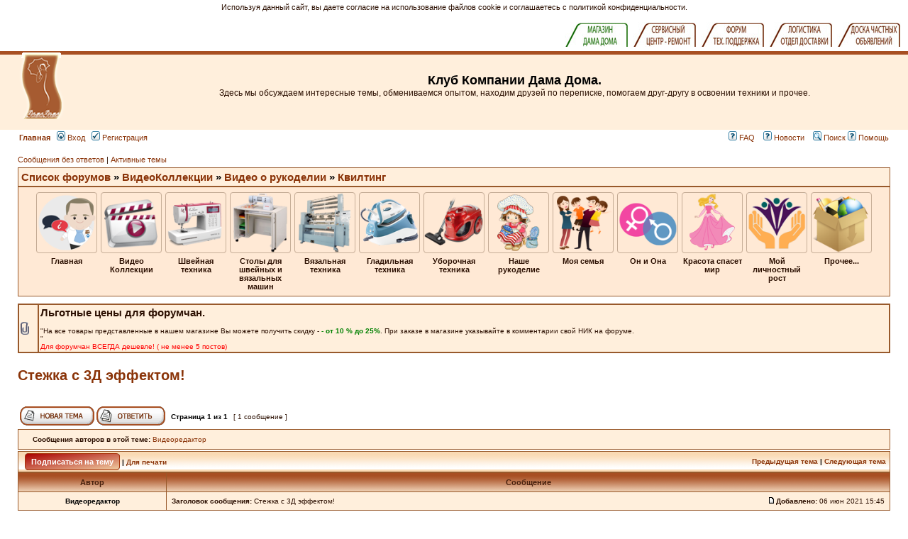

--- FILE ---
content_type: text/html; charset=UTF-8
request_url: https://damadoma.ru/forum_bb/viewtopic.php?f=420&t=15213
body_size: 19805
content:
<!DOCTYPE html PUBLIC "-//W3C//DTD XHTML 1.0 Transitional//EN" "http://www.w3.org/TR/xhtml1/DTD/xhtml1-transitional.dtd">
<html xmlns="http://www.w3.org/1999/xhtml" dir="ltr" lang="ru-ru" xml:lang="ru-ru">
<head>

<meta http-equiv="Content-Type" content="text/html; charset=windows-1251">
<!--
<meta http-equiv="content-type" content="text/html; charset=UTF-8" />
//-->
<meta http-equiv="content-language" content="ru-ru" />
<meta http-equiv="content-style-type" content="text/css" />
<meta http-equiv="imagetoolbar" content="no" />
<meta name="resource-type" content="document" />
<meta name="distribution" content="global" />
<meta name="copyright" content="2000, 2002, 2005, 2007 phpBB Group" />
<meta name="keywords" content="" />
<meta name="description" content="" />
<meta http-equiv="X-UA-Compatible" content="IE=EmulateIE7" />

<title>Стежка с 3Д эффектом! : Квилтинг</title>
<link rel="canonical" href="http://www.damadoma.ru/forum_bb/viewtopic.php?f=420&amp;t=15213" />
<script src="https://ajax.googleapis.com/ajax/libs/jquery/2.1.3/jquery.min.js"></script>
<script src="./styles/subsilver2/theme/links.js"></script>
<link rel="stylesheet" href="./styles/subsilver2/theme/stylesheet.css" type="text/css" />
<script type="text/JavaScript">
function getElement(iElementId)
{
   if (document.all) 
   {
      return document.all[iElementId];
   }
   if (document.getElementById)
   {
      return document.getElementById(iElementId);
   }
}

function toggleElement(oElement)
{
   if (oElement.style.display == "none")
   {
      oElement.style.display = "";
   }
   else
   {
      oElement.style.display = "none";
   }
}
</script>
<script type="text/javascript">
// <![CDATA[


function popup(url, width, height, name)
{
	if (!name)
	{
		name = '_popup';
	}

	window.open(url.replace(/&amp;/g, '&'), name, 'height=' + height + ',resizable=yes,scrollbars=yes,width=' + width);
	return false;
}

function jumpto()
{
	var page = prompt('Введите номер страницы, на которую Вы хотели бы перейти:', '1');
	var per_page = '';
	var base_url = '';

	if (page !== null && !isNaN(page) && page == Math.floor(page) && page > 0)
	{
		if (base_url.indexOf('?') == -1)
		{
			document.location.href = base_url + '?start=' + ((page - 1) * per_page);
		}
		else
		{
			document.location.href = base_url.replace(/&amp;/g, '&') + '&start=' + ((page - 1) * per_page);
		}
	}
}

/**
* Find a member
*/
function find_username(url)
{
	popup(url, 760, 570, '_usersearch');
	return false;
}

/**
* Mark/unmark checklist
* id = ID of parent container, name = name prefix, state = state [true/false]
*/
function marklist(id, name, state)
{
	var parent = document.getElementById(id);
	if (!parent)
	{
		eval('parent = document.' + id);
	}

	if (!parent)
	{
		return;
	}

	var rb = parent.getElementsByTagName('input');
	
	for (var r = 0; r < rb.length; r++)
	{
		if (rb[r].name.substr(0, name.length) == name)
		{
			rb[r].checked = state;
		}
	}
}



// ]]>
</script>

</head>
<body class="ltr">
	<div id='ddinclude'>
		<!--
		<script src="http://damadoma.ru/reiting/0-a-all-banners.js"></script>
		-->
		<table width=100% cellpadding="0" cellspacing="0" align=right bgcolor=#ffffff>
			<tr>
				<td align=right> 
					<!--<a href=http://damadoma.ru/index.php><img src=http://damadoma.ru/images-bloknot/mag-1.jpg border=0></a>
					<a href=http://www.vashadama.com/><img src=http://damadoma.ru/images-bloknot/kl-1.jpg border=0></a>
					<a href=http://shveysovet.ru/><img src=http://damadoma.ru/images-bloknot/servis-1.jpg border=0></a>
					<a href=http://www.discount.damadoma.ru/index.php?show_price=yes><img src=http://damadoma.ru/images-bloknot/dis-1.jpg border=0></a>
					<a href=http://www.damadoma.ru/forum_bb/index.php><img src=http://damadoma.ru/images-bloknot/forum-1.jpg border=0></a>&nbsp;&nbsp;
					&nbsp;-->
					<script src=https://damadoma.ru/subdomen/top-ssilki.js></script>
				</td>
			</tr>
		</table>
	</div>
<a name="top"></a>

<div id="wrapheader">

	<div id="logodesc">
		<table width="100%" cellspacing="0">
		<tr>
			<td><a href="http://damadoma.ru/forum.html"><img src="./styles/subsilver2/imageset/site_logo.gif" width="170" height="94" alt="" title="" /></a></td>
			<td width="100%" align="center"><h1>Клуб Компании Дама Дома.</h1><span class="gen">Здесь мы обсуждаем интересные темы, обмениваемся опытом, находим друзей по переписке, помогаем друг-другу в освоении техники и прочее.</span></td>
			<td>
                          <!--<a href="http://damadoma.ru/index.php?productID=9517#top_page">
                             <img src="http://damadoma.ru/banners-zauber/z-260-2.jpg" width="507px" height="100px" style="position:relative;top:5px">
                          </a>-->
                          <!--
						  <a href="http://shveysovet.ru" target="_blank"><img src="/forum_bb/images/shveysovet_banner.png" height="104px"></a>
						  -->
						  
						  <!-- 
						  <script async src="//pagead2.googlesyndication.com/pagead/js/adsbygoogle.js"></script>
						  <ins class="adsbygoogle"
							 style="display:inline-block;width:728px;height:90px; padding-top:8px"
							 data-ad-client="ca-pub-1734543391404754"
							 data-ad-slot="8578108690"></ins>
						  <script>
						   (adsbygoogle = window.adsbygoogle || []).push({});
						  </script>
						  -->
			</td>
		</tr>
		</table>

	</div>
	<div id="menubar">
		<table width="100%" cellspacing="0">
		<tr>
			<td class="genmed"><a href="http://damadoma.ru/forum.html"><b>Главная</b></a>&nbsp;&nbsp;
				<a href="./ucp.php?mode=login&amp;sid=3eb26ad615c998d03f9236e0fbfa577d"><img src="./styles/subsilver2/theme/images/icon_mini_login.gif" width="12" height="13" alt="*" /> Вход</a>&nbsp; &nbsp;<a href="./ucp.php?mode=register&amp;sid=3eb26ad615c998d03f9236e0fbfa577d"><img src="./styles/subsilver2/theme/images/icon_mini_register.gif" width="12" height="13" alt="*" /> Регистрация</a>
					
			</td>
			<td class="genmed" align="right">
				<a href="./faq.php?sid=3eb26ad615c998d03f9236e0fbfa577d"><img src="./styles/subsilver2/theme/images/icon_mini_faq.gif" width="12" height="13" alt="*" /> FAQ</a>
				
				<a href="./newspage.php?sid=3eb26ad615c998d03f9236e0fbfa577d">&nbsp; &nbsp;<img src="./styles/subsilver2/theme/images/icon_mini_faq.gif" width="12" height="13" alt="*" /> Новости</a>
				
				&nbsp; &nbsp;<a href="./search.php?sid=3eb26ad615c998d03f9236e0fbfa577d"><img src="./styles/subsilver2/theme/images/icon_mini_search.gif" width="12" height="13" alt="*" /> Поиск</a>
<a charset="utf-8" href="http://www.damadoma.ru/forum_bb/viewforum.php?f=17&start=0"><img src="./styles/subsilver2/theme/images/icon_mini_faq.gif" width="12" height="13" alt="*"/> Помощь</a>
			</td>
		</tr>
		</table>
	</div>

</div>

<div id="wrapcentre">

	
	<p class="searchbar">
		<span style="float: left;"><a href="./search.php?search_id=unanswered&amp;sid=3eb26ad615c998d03f9236e0fbfa577d">Сообщения без ответов</a> | <a href="./search.php?search_id=active_topics&amp;sid=3eb26ad615c998d03f9236e0fbfa577d">Активные темы</a></span>
		
		<!--<span style='float:left;'> &nbsp;| <a href='http://www.damadoma.ru/forum_bb/discounts_for_users.php' style='color:green;font-weight:bold'>ВХОД В КЛУБНЫЙ МАГАЗИН</a></span>
		<span style='float:left;'> &nbsp;| <a href='http://www.damadoma.ru/forum_bb/viewforum.php?f=398' style='color:green;font-weight:bold'>ЗАКУЛИСЬЕ</a></span> -->
	</p>
	
	<div style="clear: both;"> </div>
	
	<table class="tablebg" width="100%" cellspacing="1" cellpadding="0" style="margin-top: 5px;">
	<tr>
		<td class="row1">
			<p class="breadcrumbs"><a href="./index.php?sid=3eb26ad615c998d03f9236e0fbfa577d">Список форумов</a> &#187; <a href="./viewforum.php?f=405&amp;sid=3eb26ad615c998d03f9236e0fbfa577d">ВидеоКоллекции</a> &#187; <a href="./viewforum.php?f=400&amp;sid=3eb26ad615c998d03f9236e0fbfa577d">Видео о рукоделии</a> &#187; <a href="./viewforum.php?f=420&amp;sid=3eb26ad615c998d03f9236e0fbfa577d">Квилтинг</a></p>
			<!--<p class="datetime">Часовой пояс: UTC + 3 часа </p>-->
			<!-- AddThis Button BEGIN -->
			<script defer type="text/javascript" src="https://s7.addthis.com/js/300/addthis_widget.js#pubid=ra-546188a032c686fb&domready=1"></script>
			<div class="addthis_sharing_toolbox addthis_toolbox" style="margin-right: -2px;margin-top:2px;float:right"></div>				
			<style>.atm-i{width:150px;} #at15s{margin-left:-131px;}</style>
			<!-- AddThis Button END -->
		</td>
	</tr>
	</table>

	<!-- <br /> -->
	<div id="tableNavMenu">
		<div id='imgNavMenu'>
		</div>
	</div>
	
		<div class='navSubMenu forum_child_405' style='display:none'>
			<a href='https://damadoma.ru/forum_bb/viewforum.php?f=401'>
			
			<img src='.//styles/subsilver2/theme/images/kartinki/product_s.jpg'>
			
			<span>Видео о товарах</span></a>
		</div> 
	
		<div class='navSubMenu forum_child_405' style='display:none'>
			<a href='https://damadoma.ru/forum_bb/viewforum.php?f=400'>
			
			<img src='.//styles/subsilver2/theme/images/kartinki/neddlework_s.jpg'>
			
			<span>Видео о рукоделии</span></a>
		</div> 
	
		<div class='navSubMenu forum_child_454' style='display:none'>
			<a href='https://damadoma.ru/forum_bb/viewforum.php?f=452'>
			
			<img src='.//styles/subsilver2/theme/images/kartinki/shveyniye_aksessuari.png'>
			
			<span>Аксессуары для шитья</span></a>
		</div> 
	
		<div class='navSubMenu forum_child_454' style='display:none'>
			<a href='https://damadoma.ru/forum_bb/viewforum.php?f=459'>
			
			<img src='.//styles/subsilver2/theme/images/kartinki/vishivalnie_mashini.png'>
			
			<span>Вышивальные машины</span></a>
		</div> 
	
		<div class='navSubMenu forum_child_454' style='display:none'>
			<a href='https://damadoma.ru/forum_bb/viewforum.php?f=460'>
			
			<img src='.//styles/subsilver2/theme/images/kartinki/koverloki.png'>
			
			<span>Коверлоки</span></a>
		</div> 
	
		<div class='navSubMenu forum_child_454' style='display:none'>
			<a href='https://damadoma.ru/forum_bb/viewforum.php?f=461'>
			
			<img src='.//styles/subsilver2/theme/images/kartinki/manekeni.png'>
			
			<span>Манекены</span></a>
		</div> 
	
		<div class='navSubMenu forum_child_454' style='display:none'>
			<a href='https://damadoma.ru/forum_bb/viewforum.php?f=462'>
			
			<img src='.//styles/subsilver2/theme/images/kartinki/manekani.png'>
			
			<span>Оверлоки</span></a>
		</div> 
	
		<div class='navSubMenu forum_child_454' style='display:none'>
			<a href='https://damadoma.ru/forum_bb/viewforum.php?f=463'>
			
			<img src='.//styles/subsilver2/theme/images/kartinki/rasposhivochniye_mashini.png'>
			
			<span>Распошивочные машины</span></a>
		</div> 
	
		<div class='navSubMenu forum_child_454' style='display:none'>
			<a href='https://damadoma.ru/forum_bb/viewforum.php?f=464'>
			
			<img src='.//styles/subsilver2/theme/images/kartinki/shveyno_wishivalniye_mashini.png'>
			
			<span>Швейно-вышивальные машины</span></a>
		</div> 
	
		<div class='navSubMenu forum_child_454' style='display:none'>
			<a href='https://damadoma.ru/forum_bb/viewforum.php?f=2'>
			
			<img src='.//styles/subsilver2/theme/images/kartinki/1_s.jpg'>
			
			<span>Швейные машины</span></a>
		</div> 
	
		<div class='navSubMenu forum_child_454' style='display:none'>
			<a href='https://damadoma.ru/forum_bb/viewforum.php?f=466'>
			
			<img src='.//styles/subsilver2/theme/images/kartinki/promishlennaya_shveynaya_texnika.png'>
			
			<span>Промышленная швейная техника</span></a>
		</div> 
	
		<div class='navSubMenu forum_child_467' style='display:none'>
			<a href='https://damadoma.ru/forum_bb/viewforum.php?f=469'>
			
			<img src='.//styles/subsilver2/theme/images/kartinki/stoli_Komfort.png'>
			
			<span>Столы КОМФОРТ</span></a>
		</div> 
	
		<div class='navSubMenu forum_child_467' style='display:none'>
			<a href='https://damadoma.ru/forum_bb/viewforum.php?f=471'>
			
			<img src='.//styles/subsilver2/theme/images/kartinki/stoli_RMF.png'>
			
			<span>Столы RMF</span></a>
		</div> 
	
		<div class='navSubMenu forum_child_467' style='display:none'>
			<a href='https://damadoma.ru/forum_bb/viewforum.php?f=472'>
			
			<img src='.//styles/subsilver2/theme/images/kartinki/stoli_Beloshveyka.png'>
			
			<span>Столы БЕЛОШВЕЙКА</span></a>
		</div> 
	
		<div class='navSubMenu forum_child_467' style='display:none'>
			<a href='https://damadoma.ru/forum_bb/viewforum.php?f=473'>
			
			<img src='.//styles/subsilver2/theme/images/kartinki/raznoe_(shveyniye_stoli).png'>
			
			<span>Разное</span></a>
		</div> 
	
		<div class='navSubMenu forum_child_455' style='display:none'>
			<a href='https://damadoma.ru/forum_bb/viewforum.php?f=474'>
			
			<img src='.//styles/subsilver2/theme/images/kartinki/vyazalnie_i_katelnie_mashinki.png'>
			
			<span>Вязальные и кеттельные машины</span></a>
		</div> 
	
		<div class='navSubMenu forum_child_455' style='display:none'>
			<a href='https://damadoma.ru/forum_bb/viewforum.php?f=475'>
			
			<img src='.//styles/subsilver2/theme/images/kartinki/tkackie_stanki.png'>
			
			<span>Ткацкие станки</span></a>
		</div> 
	
		<div class='navSubMenu forum_child_455' style='display:none'>
			<a href='https://damadoma.ru/forum_bb/viewforum.php?f=476'>
			
			<img src='.//styles/subsilver2/theme/images/kartinki/vyazalnie_aksessuari_i_furnitura.png'>
			
			<span>Аксессуары и фурнитура</span></a>
		</div> 
	
		<div class='navSubMenu forum_child_456' style='display:none'>
			<a href='https://damadoma.ru/forum_bb/viewforum.php?f=477'>
			
			<img src='.//styles/subsilver2/theme/images/kartinki/aksessuari_i_furnitura_dlya_glajeniya.png'>
			
			<span>Аксессуары и фурнитура для глаженья</span></a>
		</div> 
	
		<div class='navSubMenu forum_child_456' style='display:none'>
			<a href='https://damadoma.ru/forum_bb/viewforum.php?f=478'>
			
			<img src='.//styles/subsilver2/theme/images/kartinki/valoviye_mashini.png'>
			
			<span>Валовые машины</span></a>
		</div> 
	
		<div class='navSubMenu forum_child_456' style='display:none'>
			<a href='https://damadoma.ru/forum_bb/viewforum.php?f=479'>
			
			<img src='.//styles/subsilver2/theme/images/kartinki/veshalki.png'>
			
			<span>Вешалки</span></a>
		</div> 
	
		<div class='navSubMenu forum_child_456' style='display:none'>
			<a href='https://damadoma.ru/forum_bb/viewforum.php?f=480'>
			
			<img src='.//styles/subsilver2/theme/images/kartinki/gladilnie_doski.png'>
			
			<span>Гладильные доски</span></a>
		</div> 
	
		<div class='navSubMenu forum_child_456' style='display:none'>
			<a href='https://damadoma.ru/forum_bb/viewforum.php?f=481'>
			
			<img src='.//styles/subsilver2/theme/images/kartinki/gladilnie_pressi.png'>
			
			<span>Гладильные прессы</span></a>
		</div> 
	
		<div class='navSubMenu forum_child_456' style='display:none'>
			<a href='https://damadoma.ru/forum_bb/viewforum.php?f=482'>
			
			<img src='.//styles/subsilver2/theme/images/kartinki/gladilnie_sistemi.png'>
			
			<span>Гладильные системы</span></a>
		</div> 
	
		<div class='navSubMenu forum_child_456' style='display:none'>
			<a href='https://damadoma.ru/forum_bb/viewforum.php?f=483'>
			
			<img src='.//styles/subsilver2/theme/images/kartinki/otparivateli_dlya_odejdi.png'>
			
			<span>Отпариватели для одежды</span></a>
		</div> 
	
		<div class='navSubMenu forum_child_456' style='display:none'>
			<a href='https://damadoma.ru/forum_bb/viewforum.php?f=9'>
			
			<img src='.//styles/subsilver2/theme/images/kartinki/2_s.jpg'>
			
			<span>Парогенераторы с утюгом</span></a>
		</div> 
	
		<div class='navSubMenu forum_child_456' style='display:none'>
			<a href='https://damadoma.ru/forum_bb/viewforum.php?f=485'>
			
			<img src='.//styles/subsilver2/theme/images/kartinki/paromanekeni.png'>
			
			<span>Пароманекены</span></a>
		</div> 
	
		<div class='navSubMenu forum_child_456' style='display:none'>
			<a href='https://damadoma.ru/forum_bb/viewforum.php?f=486'>
			
			<img src='.//styles/subsilver2/theme/images/kartinki/paroochistitelnie_sistemi.png'>
			
			<span>Пароочистительные системы</span></a>
		</div> 
	
		<div class='navSubMenu forum_child_456' style='display:none'>
			<a href='https://damadoma.ru/forum_bb/viewforum.php?f=487'>
			
			<img src='.//styles/subsilver2/theme/images/kartinki/pressi_dlya_bryuk.png'>
			
			<span>Прессы для брюк</span></a>
		</div> 
	
		<div class='navSubMenu forum_child_456' style='display:none'>
			<a href='https://damadoma.ru/forum_bb/viewforum.php?f=488'>
			
			<img src='.//styles/subsilver2/theme/images/kartinki/sushilki_dlya_odejdi.png'>
			
			<span>Сушилки для одежды</span></a>
		</div> 
	
		<div class='navSubMenu forum_child_456' style='display:none'>
			<a href='https://damadoma.ru/forum_bb/viewforum.php?f=489'>
			
			<img src='.//styles/subsilver2/theme/images/kartinki/utyugi_i_shchyotki.png'>
			
			<span>Утюги и щетки</span></a>
		</div> 
	
		<div class='navSubMenu forum_child_456' style='display:none'>
			<a href='https://damadoma.ru/forum_bb/viewforum.php?f=490'>
			
			<img src='.//styles/subsilver2/theme/images/kartinki/firmenniy_otdel_GM.png'>
			
			<span>Фирменный отдел GM</span></a>
		</div> 
	
		<div class='navSubMenu forum_child_457' style='display:none'>
			<a href='https://damadoma.ru/forum_bb/viewforum.php?f=492'>
			
			<img src='.//styles/subsilver2/theme/images/kartinki/moyki_visokogo_dovleniya.png'>
			
			<span>Мойки высокого давления</span></a>
		</div> 
	
		<div class='navSubMenu forum_child_457' style='display:none'>
			<a href='https://damadoma.ru/forum_bb/viewforum.php?f=494'>
			
			<img src='.//styles/subsilver2/theme/images/kartinki/minimoyki.png'>
			
			<span>Минимойки</span></a>
		</div> 
	
		<div class='navSubMenu forum_child_457' style='display:none'>
			<a href='https://damadoma.ru/forum_bb/viewforum.php?f=13'>
			
			<img src='.//styles/subsilver2/theme/images/kartinki/3_s.jpg'>
			
			<span>Пылесосы и паропылесосы</span></a>
		</div> 
	
		<div class='navSubMenu forum_child_457' style='display:none'>
			<a href='https://damadoma.ru/forum_bb/viewforum.php?f=495'>
			
			<img src='.//styles/subsilver2/theme/images/kartinki/penogeneratori.png'>
			
			<span>Пеногенераторы</span></a>
		</div> 
	
		<div class='navSubMenu forum_child_457' style='display:none'>
			<a href='https://damadoma.ru/forum_bb/viewforum.php?f=496'>
			
			<img src='.//styles/subsilver2/theme/images/kartinki/ochistnie_soorujeniya.png'>
			
			<span>Очистные сооружения</span></a>
		</div> 
	
		<div class='navSubMenu forum_child_457' style='display:none'>
			<a href='https://damadoma.ru/forum_bb/viewforum.php?f=497'>
			
			<img src='.//styles/subsilver2/theme/images/kartinki/polomoechniye_mashini.png'>
			
			<span>Поломоечные машины</span></a>
		</div> 
	
		<div class='navSubMenu forum_child_63' style='display:none'>
			<a href='https://damadoma.ru/forum_bb/viewforum.php?f=65'>
			
			<img src='.//styles/subsilver2/theme/images/kartinki/28_s.jpg'>
			
			<span>Шитьё - все о шитье...</span></a>
		</div> 
	
		<div class='navSubMenu forum_child_63' style='display:none'>
			<a href='https://damadoma.ru/forum_bb/viewforum.php?f=66'>
			
			<img src='.//styles/subsilver2/theme/images/kartinki/27_s.jpg'>
			
			<span>Вязание - все о вязании...</span></a>
		</div> 
	
		<div class='navSubMenu forum_child_63' style='display:none'>
			<a href='https://damadoma.ru/forum_bb/viewforum.php?f=76'>
			
			<img src='.//styles/subsilver2/theme/images/kartinki/vyajem_doma.png'>
			
			<span>Шьем и вяжем для дома</span></a>
		</div> 
	
		<div class='navSubMenu forum_child_63' style='display:none'>
			<a href='https://damadoma.ru/forum_bb/viewforum.php?f=74'>
			
			<img src='.//styles/subsilver2/theme/images/kartinki/jurnali.png'>
			
			<span>Журналы по шитью и вязанию</span></a>
		</div> 
	
		<div class='navSubMenu forum_child_63' style='display:none'>
			<a href='https://damadoma.ru/forum_bb/viewforum.php?f=70'>
			
			<img src='.//styles/subsilver2/theme/images/kartinki/handmade.png'>
			
			<span>Игрушки своими руками</span></a>
		</div> 
	
		<div class='navSubMenu forum_child_63' style='display:none'>
			<a href='https://damadoma.ru/forum_bb/viewforum.php?f=68'>
			
			<img src='.//styles/subsilver2/theme/images/kartinki/vishivanie.png'>
			
			<span>Вышивка - для профи и новичков</span></a>
		</div> 
	
		<div class='navSubMenu forum_child_63' style='display:none'>
			<a href='https://damadoma.ru/forum_bb/viewforum.php?f=81'>
			
			<img src='.//styles/subsilver2/theme/images/kartinki/bisser.png'>
			
			<span>Бисер - красота своими руками</span></a>
		</div> 
	
		<div class='navSubMenu forum_child_63' style='display:none'>
			<a href='https://damadoma.ru/forum_bb/viewforum.php?f=41'>
			
			<img src='.//styles/subsilver2/theme/images/kartinki/rukodelnaya_rabota.png'>
			
			<span>Рукоделие разное</span></a>
		</div> 
	
		<div class='navSubMenu forum_child_63' style='display:none'>
			<a href='https://damadoma.ru/forum_bb/viewforum.php?f=40'>
			
			<img src='.//styles/subsilver2/theme/images/kartinki/hobbi.png'>
			
			<span>Хобби</span></a>
		</div> 
	
		<div class='navSubMenu forum_child_58' style='display:none'>
			<a href='https://damadoma.ru/forum_bb/viewforum.php?f=28'>
			
			<img src='.//styles/subsilver2/theme/images/kartinki/15_s.jpg'>
			
			<span>Скоро мама</span></a>
		</div> 
	
		<div class='navSubMenu forum_child_58' style='display:none'>
			<a href='https://damadoma.ru/forum_bb/viewforum.php?f=29'>
			
			<img src='.//styles/subsilver2/theme/images/kartinki/16_s.jpg'>
			
			<span>Детские хлопоты.</span></a>
		</div> 
	
		<div class='navSubMenu forum_child_58' style='display:none'>
			<a href='https://damadoma.ru/forum_bb/viewforum.php?f=30'>
			
			<img src='.//styles/subsilver2/theme/images/kartinki/17_s.jpg'>
			
			<span>Школа. В первый раз в первый класс.</span></a>
		</div> 
	
		<div class='navSubMenu forum_child_58' style='display:none'>
			<a href='https://damadoma.ru/forum_bb/viewforum.php?f=31'>
			
			<img src='.//styles/subsilver2/theme/images/kartinki/18_s.jpg'>
			
			<span>Уют в доме.</span></a>
		</div> 
	
		<div class='navSubMenu forum_child_58' style='display:none'>
			<a href='https://damadoma.ru/forum_bb/viewforum.php?f=33'>
			
			<img src='.//styles/subsilver2/theme/images/kartinki/20_s.jpg'>
			
			<span>Советы хозяйки.</span></a>
		</div> 
	
		<div class='navSubMenu forum_child_58' style='display:none'>
			<a href='https://damadoma.ru/forum_bb/viewforum.php?f=35'>
			
			<img src='.//styles/subsilver2/theme/images/kartinki/22_s.jpg'>
			
			<span>Домашние любимцы.</span></a>
		</div> 
	
		<div class='navSubMenu forum_child_58' style='display:none'>
			<a href='https://damadoma.ru/forum_bb/viewforum.php?f=32'>
			
			<img src='.//styles/subsilver2/theme/images/kartinki/19_s.jpg'>
			
			<span>Дама на даче.</span></a>
		</div> 
	
		<div class='navSubMenu forum_child_58' style='display:none'>
			<a href='https://damadoma.ru/forum_bb/viewforum.php?f=34'>
			
			<img src='.//styles/subsilver2/theme/images/kartinki/21_s.jpg'>
			
			<span>Кулинария</span></a>
		</div> 
	
		<div class='navSubMenu forum_child_58' style='display:none'>
			<a href='https://damadoma.ru/forum_bb/viewforum.php?f=45'>
			
			<img src='.//styles/subsilver2/theme/images/kartinki/12_s.jpg'>
			
			<span>Дама на курорте.</span></a>
		</div> 
	
		<div class='navSubMenu forum_child_59' style='display:none'>
			<a href='https://damadoma.ru/forum_bb/viewforum.php?f=36'>
			
			<img src='.//styles/subsilver2/theme/images/kartinki/8_s.jpg'>
			
			<span>Психология.</span></a>
		</div> 
	
		<div class='navSubMenu forum_child_59' style='display:none'>
			<a href='https://damadoma.ru/forum_bb/viewforum.php?f=27'>
			
			<img src='.//styles/subsilver2/theme/images/kartinki/14_s.jpg'>
			
			<span>Личное (Дама в постели).</span></a>
		</div> 
	
		<div class='navSubMenu forum_child_59' style='display:none'>
			<a href='https://damadoma.ru/forum_bb/viewforum.php?f=88'>
			
			<img src='.//styles/subsilver2/theme/images/kartinki/schaste.png'>
			
			<span>Семейное счастье. Простые рецепты</span></a>
		</div> 
	
		<div class='navSubMenu forum_child_59' style='display:none'>
			<a href='https://damadoma.ru/forum_bb/viewforum.php?f=84'>
			
			<img src='.//styles/subsilver2/theme/images/kartinki/woman.png'>
			
			<span>Такие разные женские судьбы</span></a>
		</div> 
	
		<div class='navSubMenu forum_child_59' style='display:none'>
			<a href='https://damadoma.ru/forum_bb/viewforum.php?f=79'>
			
			<img src='.//styles/subsilver2/theme/images/kartinki/prazdniki.png'>
			
			<span>Праздники? Праздники!!!</span></a>
		</div> 
	
		<div class='navSubMenu forum_child_60' style='display:none'>
			<a href='https://damadoma.ru/forum_bb/viewforum.php?f=24'>
			
			<img src='.//styles/subsilver2/theme/images/kartinki/10_s.jpg'>
			
			<span>Красота</span></a>
		</div> 
	
		<div class='navSubMenu forum_child_60' style='display:none'>
			<a href='https://damadoma.ru/forum_bb/viewforum.php?f=25'>
			
			<img src='.//styles/subsilver2/theme/images/kartinki/11_s.jpg'>
			
			<span>Мода и шопинг</span></a>
		</div> 
	
		<div class='navSubMenu forum_child_60' style='display:none'>
			<a href='https://damadoma.ru/forum_bb/viewforum.php?f=26'>
			
			<img src='.//styles/subsilver2/theme/images/kartinki/13_s.jpg'>
			
			<span>Здоровье.</span></a>
		</div> 
	
		<div class='navSubMenu forum_child_61' style='display:none'>
			<a href='https://damadoma.ru/forum_bb/viewforum.php?f=236'>
			
			<img src='.//styles/subsilver2/theme/images/kartinki/justice_s.png'>
			
			<span>Юридическая консультация</span></a>
		</div> 
	
		<div class='navSubMenu forum_child_61' style='display:none'>
			<a href='https://damadoma.ru/forum_bb/viewforum.php?f=37'>
			
			<img src='.//styles/subsilver2/theme/images/kartinki/9_s.jpg'>
			
			<span>Карьера и образование.</span></a>
		</div> 
	
		<div class='navSubMenu forum_child_61' style='display:none'>
			<a href='https://damadoma.ru/forum_bb/viewforum.php?f=57'>
			
			<img src='.//styles/subsilver2/theme/images/kartinki/34_s.jpg'>
			
			<span>Спорт</span></a>
		</div> 
	
		<div class='navSubMenu forum_child_61' style='display:none'>
			<a href='https://damadoma.ru/forum_bb/viewforum.php?f=48'>
			
			<img src='.//styles/subsilver2/theme/images/kartinki/31_s.jpg'>
			
			<span>Музыка</span></a>
		</div> 
	
		<div class='navSubMenu forum_child_61' style='display:none'>
			<a href='https://damadoma.ru/forum_bb/viewforum.php?f=49'>
			
			<img src='.//styles/subsilver2/theme/images/kartinki/32_s.jpg'>
			
			<span>Культурная жизнь</span></a>
		</div> 
	
		<div class='navSubMenu forum_child_61' style='display:none'>
			<a href='https://damadoma.ru/forum_bb/viewforum.php?f=91'>
			
			<img src='.//styles/subsilver2/theme/images/kartinki/30_s.jpg'>
			
			<span>Познай себя</span></a>
		</div> 
	
		<div class='navSubMenu forum_child_20' style='display:none'>
			<a href='https://damadoma.ru/forum_bb/viewforum.php?f=39'>
			
			<img src='.//styles/subsilver2/theme/images/kartinki/24_s.jpg'>
			
			<span>Юмор.</span></a>
		</div> 
	
		<div class='navSubMenu forum_child_20' style='display:none'>
			<a href='https://damadoma.ru/forum_bb/viewforum.php?f=43'>
			
			<img src='.//styles/subsilver2/theme/images/kartinki/25_s.jpg'>
			
			<span>Конкурсы.</span></a>
		</div> 
	
		<div class='navSubMenu forum_child_20' style='display:none'>
			<a href='https://damadoma.ru/forum_bb/viewforum.php?f=22'>
			
			<img src='.//styles/subsilver2/theme/images/kartinki/35_s.jpg'>
			
			<span>Предложения и жалобы.</span></a>
		</div> 
	
		<div class='navSubMenu forum_child_20' style='display:none'>
			<a href='https://damadoma.ru/forum_bb/viewforum.php?f=42'>
			
			<img src='.//styles/subsilver2/theme/images/kartinki/7_s.jpg'>
			
			<span>Обо всём на свете.</span></a>
		</div> 
	
		<div class='navSubMenu forum_child_20' style='display:none'>
			<a href='https://damadoma.ru/forum_bb/viewforum.php?f=51'>
			
			<img src='.//styles/subsilver2/theme/images/kartinki/6_s.jpg'>
			
			<span>Интернет.</span></a>
		</div> 
	
		<div class='navSubMenu forum_child_20' style='display:none'>
			<a href='https://damadoma.ru/forum_bb/viewforum.php?f=44'>
			
			<img src='.//styles/subsilver2/theme/images/kartinki/26_s.jpg'>
			
			<span>Доска частных объявлений.</span></a>
		</div> 
	
	<script defer>
	menuArr = [
		{img: 'about.png', alt: 'Главная', id: 0},
		{img: 'videocollection.png', alt: 'Видео Коллекции', id: 405},
		{img: 'technic.png', alt: 'Швейная техника', id: 454},
		{img: 'stoli.png', alt: 'Столы для швейных и вязальных машин', id: 467},
		{img: 'vyazalki.png', alt: 'Вязальная техника', id: 455},
		{img: 'gladilki.png', alt: 'Гладильная техника', id: 456},
		{img: 'uborka.png', alt: 'Уборочная техника', id: 457},
		{img: 'handmading.png', alt: 'Наше рукоделие', id: 63},
		{img: 'family.png', alt: 'Моя семья', id: 58},
		{img: 'gender.png', alt: 'Он и Она', id: 59},
		{img: 'beauty.png', alt: 'Красота спасет мир', id: 60},
		{img: 'grouth.png', alt: 'Мой личностный рост', id: 61},
		{img: 'other.png', alt: 'Прочее...', id: 20}
		//{img: 'ann_desk.png', alt: 'Доска частных объявлений'}
	]
	var parent0childs = [{img: '0_s.jpg', alt: 'Как пользоваться форумом', id: 17}, {img: 'news_s.jpg', alt: 'Новости индустрии', id: 498}, {img: 'shop_s.png', alt: 'Интернет-Магазины Индустрии', id: 499}, {img: '33_s.jpg', alt: 'Новости в клубе', id: 21}, {img: '4_s.jpg', alt: 'Знакомства, дружба, общение', id: 23}, {img: '50_s.png', alt: 'Все модели (каталог по брендам)', id: 92}]
	var imgNavMenuContent = ''
	for(var i=0; i<menuArr.length; i++){
		imgNavMenuContent+='<div class="headerLinksTable dropdawnForNavig"><div class="jqueryForumsDropdown"><img src=".//styles/subsilver2/theme/images/kartinki/'+menuArr[i].img+'" alt="'+menuArr[i].alt+'"><br><p>'+menuArr[i].alt+'</p><div id="forum_parent_'+menuArr[i].id+'" class="dropdawnForNavig_content"></div></div></div>'
	}
	//imgNavMenuContent+='<div class="headerLinksTable dropdawnForNavig"><div><a href="http://bb.damadoma.ru/" target="blank"><img src=".//styles/subsilver2/theme/images/kartinki/'+menuArr[menuArr.length-1].img+'" alt="'+menuArr[menuArr.length-1].alt+'"><br><p>'+menuArr[menuArr.length-1].alt+'</p></a><div></div></div></div>'
	document.getElementById('imgNavMenu').innerHTML = imgNavMenuContent
	$(document).on('click', function(){
		$('.dropdawnForNavig_content').hide()
	})
	$('#imgNavMenu .jqueryForumsDropdown').on('click', function(e){
		e.stopPropagation()
		$('.dropdawnForNavig_content').not($(this).find('.dropdawnForNavig_content')).hide()
		$(this).find('.dropdawnForNavig_content').toggle()
	})
	for(var i in menuArr){
		$('#forum_parent_'+menuArr[i].id).append($('.forum_child_'+menuArr[i].id))
		$('.forum_child_'+menuArr[i].id).css("display", "block")
	}
	for(var i in parent0childs){
		$('#forum_parent_0').append("<div class='navSubMenu forum_child_0'><a href='https://damadoma.ru/forum_bb/viewforum.php?f="+parent0childs[i].id+"'><img src='.//styles/subsilver2/theme/images/kartinki/"+parent0childs[i].img+"'><span>"+parent0childs[i].alt+"</span></a></div> ")
	}
	</script>
 
<!--<a href=http://www.damadoma.ru/forum_bb/viewforum.php?f=17&start=0><font color=green>Как пользоваться форумом? Помощь.</font></a><br><br>-->
<table width=100% border=1 bordercolor=#98592b bgcolor=#ffefdc cellspacing="0" cellpadding=5><tr><td><img src=http://www.damadoma.ru/forum_bb/styles/subsilver2/imageset/icon_topic_attach.gif></td><td>
<p align=justify>
<h2>Льготные цены для форумчан.</h2><br>
"На все товары представленные в нашем магазине Вы можете получить скидку - <font color=green><b>- от 10 % до 25%</b></font>. При заказе в магазине указывайте в комментарии свой НИК на форуме.</p>"

<br><font color=red>Для форумчан ВСЕГДА дешевле! ( не менее 5 постов)</font><br>
<span style="font-size:15.0pt;color:red"> </span>
</td></tr></table><br><br>
<link type="text/css" href="styles/subsilver2/theme/jquery.jscrollpane.css" rel="stylesheet" media="all" />
<div id="popup_bg_img_gallery" style="display:none"></div>
<img src="styles/subsilver2/theme/images/close_popup1.png" class='popup_close' style="display:none">
<div id="popup_bg" style="display:none"></div>
<script defer src="styles/subsilver2/theme/img_gallery.js"></script>
<script defer src="styles/subsilver2/theme/masonry.pkgd.min.js"></script>
<script defer src="styles/subsilver2/theme/jquery.mousewheel.js"></script>
<script defer src="styles/subsilver2/theme/jquery.jscrollpane.min.js"></script>

<script defer type="text/javascript" src="./styles/subsilver2/theme/viewtopic_scripts.js"></script>
<img src="styles/subsilver2/theme/images/close_popup1.png" class='popup_close' style="display:none">
<div id="popup_bg" style="display:none"></div>


<div id="pageheader">
	<h2><a class="titles" href="./viewtopic.php?f=420&amp;t=15213&amp;start=0&amp;sid=3eb26ad615c998d03f9236e0fbfa577d">Стежка с 3Д эффектом!</a></h2>



</div>

<br clear="all" /><br />

<div id="pagecontent">

	<table width="100%" cellspacing="1">
	<tr>
		<td align="left" valign="middle" nowrap="nowrap">
		<a href="./posting.php?mode=post&amp;f=420&amp;sid=3eb26ad615c998d03f9236e0fbfa577d"><img src="./styles/subsilver2/imageset/ru/button_topic_new.gif" alt="Начать новую тему" title="Начать новую тему" /></a>&nbsp;<a href="./posting.php?mode=reply&amp;f=420&amp;t=15213&amp;sid=3eb26ad615c998d03f9236e0fbfa577d"><img src="./styles/subsilver2/imageset/ru/button_topic_reply.gif" alt="Ответить на тему" title="Ответить на тему" /></a>
		</td>
		
			<td class="nav" valign="middle" nowrap="nowrap">&nbsp;Страница <strong>1</strong> из <strong>1</strong><br /></td>
			<td class="gensmall" nowrap="nowrap">&nbsp;[ 1 сообщение ]&nbsp;</td>
			<td class="gensmall" width="100%" align="right" nowrap="nowrap"></td>
		
	</tr>
	</table>
        	<table class="tablebg" width="100%" cellspacing="1" style="text-align:left;background-color: #ffefdc;border: 1px solid #98592b;padding: 5px 17px;margin-bottom:2px">
		<tr>
			<td><b>Сообщения авторов в этой теме:</b> <a href='http://www.damadoma.ru/forum_bb/search.php?terms=all&author=Видеоредактор&fid%5B%5D=420&sc=1&sf=all&sk=t&sd=d&sr=posts&st=0&ch=300&t=15213&submit=%D0%9F%D0%BE%D0%B8%D1%81%D0%BA'>Видеоредактор</a></td>
		</tr>
	</table>
	<table class="tablebg" width="100%" cellspacing="1">
	<tr>
		<td class="cat">
			<table width="100%" cellspacing="0">
			<tr>
				<td class="nav" nowrap="nowrap">&nbsp;
				
					<a href="./viewtopic.php?uid=1&amp;f=420&amp;t=15213&amp;watch=topic&amp;start=0&amp;hash=c93f08f6&amp;sid=3eb26ad615c998d03f9236e0fbfa577d" title="Подписаться на тему" style="font-weight:bold;font-size:11px;background:#408296;padding:5px 8px;margin-left:-3px;color:white;background-image:linear-gradient(to bottom right, #a90000, #efcca1);border:1px solid #a73409;box-sizing:border-box;border-radius:5px;">Подписаться на тему</a> | <a href="./viewtopic.php?f=420&amp;t=15213&amp;start=0&amp;sid=3eb26ad615c998d03f9236e0fbfa577d&amp;view=print" title="Для печати">Для печати</a>
				</td>
				<td class="nav" align="right" nowrap="nowrap"><a href="./viewtopic.php?f=420&amp;t=15213&amp;view=previous&amp;sid=3eb26ad615c998d03f9236e0fbfa577d">Предыдущая тема</a> | <a href="./viewtopic.php?f=420&amp;t=15213&amp;view=next&amp;sid=3eb26ad615c998d03f9236e0fbfa577d">Следующая тема</a>&nbsp;</td>
			</tr>
			</table>
		</td>
	</tr>

	</table>


	<table class="tablebg" width="100%" cellspacing="1">
	
		<tr>
			<th>Автор</th>
			<th>Сообщение</th>
		</tr>
	<tr class="row1">

			<td align="center" valign="middle">
				<a name="p146063"></a>
				<b class="postauthor">Видеоредактор</b>

			</td>
			<td width="100%" height="25">
				<table width="100%" cellspacing="0">
				<tr>
				
					<td class="gensmall" width="100%"><div style="float: left;">&nbsp;<b>Заголовок сообщения:</b> Стежка с 3Д эффектом!</div><div style="float: right;"><a href="./viewtopic.php?p=146063&amp;sid=3eb26ad615c998d03f9236e0fbfa577d#p146063"><img src="./styles/subsilver2/imageset/icon_post_target.gif" width="12" height="9" alt="Сообщение" title="Сообщение" /></a><b>Добавлено:</b> 06 июн 2021 15:45&nbsp;</div></td>
				</tr>
				</table>
			</td>
		</tr>

		<tr class="row1">

			<td valign="top" class="profile">
				<table cellspacing="4" align="center" width="150">
			
				<tr>
					<td><img src="./styles/subsilver2/imageset/ru/icon_user_offline.gif" alt="Не в сети" title="Не в сети" /></td>
				</tr>
			
				<tr>
					<td class="postdetails">Почетный член Клуба</td>
				</tr>
			
				<tr>
					<td><img src="./download/file.php?avatar=36662_1513329357.jpg" width="100" height="100" alt="Аватар пользователя" /></td>
				</tr>
			
				</table>

				<span class="postdetails">
					<br /><b>Зарегистрирован:</b> 15 дек 2017 10:45<br /><b>Сообщений:</b> 6985<br /><b>Благодарил&nbsp;(а):</b> 0 раз.<br /><b>Поблагодарили:</b> <a href="./thankslist.php?mode=givens&amp;author_id=36662&amp;give=false&amp;sid=3eb26ad615c998d03f9236e0fbfa577d">7</a> раз.
<!-- под комментом, дважды встречается благодарность	

			<dd>111<strong>Благодарил&nbsp;(а):</strong> 0 раз.</dd>
			<dd><strong>Поблагодарили:</strong> <a href="./thankslist.php?mode=givens&amp;author_id=36662&amp;give=false&amp;sid=3eb26ad615c998d03f9236e0fbfa577d">7</a> раз.</dd>
		
//-->


<hr width=200 color=#ffffff size=1>



					
						<br /><b>Я::</b> не являюсь клиентом Дама Дома
					
						<br /><b>Образование::</b> высшее
					
				</span>

			</td>
			<td valign="top">
				<table width="100%" cellspacing="5">
				<tr>
					<td>
					

						<div class="postbody"><table width="100%" style="align:left"><tr><td align="center" width="233" style="padding:10px 10px"><iframe width="560" height="315" src="https://www.youtube.com/embed/GZYBis8ZRvE" frameborder="2"></iframe><br /><br /><ul>| <a href="https://damadoma.ru/cat599.html" target="_blank" class="postlink">ВСЁ ДЛЯ ШИТЬЯ</a> | <a href="https://damadoma.ru/index.php?categoryID=894" target="_blank" class="postlink">ВСЁ ДЛЯ ВЯЗАНИЯ</a> | <a href="https://damadoma.ru/cat600.html" target="_blank" class="postlink">ВСЁ ДЛЯ ГЛАЖКИ</a> | <a href="https://damadoma.ru/cat601.html" target="_blank" class="postlink">ВСЁ ДЛЯ УБОРКИ</a> | </ul></td><br /><br /><td align="left" width="300" style="padding:10px 10px"><span style="font-size: 120%; line-height: normal"><strong>Видео обзор &quot;Стежка с 3Д эффектом!&quot;</strong></span><br /><br />Мастерица из данного видеоурока покажет вам, как создать эксклюзивную заготовку с 3Д эффектом и как стегатеь полотно на свободном ходу машинки.  <img src="./images/smilies/new3/gc.gif" alt="-&#41;76" title="почтение" /> <br />Такие заготовки можно использовать в пошиве различных изделий! <br />Желаем приятного просмотра! <img src="./images/smilies/new3/dv.gif" alt="-&#41;69" title="Сердечко" /> <br /><span style="font-size: 120%; line-height: normal"><strong>Информация о видео:</strong></span><br /><br /><ul>Автор: Алла Кобец </ul><ul>Ссылка на <a href="https://www.youtube.com/channel/UCiVwlV2gh3NPr6tDZbQLmTg" target="_blank" class="postlink">канал</a></ul><ul>Ссылка на <a href="https://www.youtube.com/watch?v=GZYBis8ZRvE" target="_blank" class="postlink">видео</a></ul></td></tr></table></div>

					<br clear="all" /><br />

						<table width="100%" cellspacing="0">
						<tr valign="middle">
							<td class="gensmall" align="right">
							<!-- AddThis Button BEGIN -->
										<div class="addthis_sharing_toolbox addthis_toolbox" data-url="http://www.damadoma.ru/forum_bb/viewtopic.php?f=420&t=15213&p=146063#p146063" style="margin-right: -2px;margin-top:2px"></div>				
									<!-- AddThis Button END -->
							</td>
						</tr>
						</table>
					</td>
				</tr>
				</table>
			</td>
		</tr>

		<tr class="row1">

			<td class="profile"><strong><a href="#wrapheader">Вернуться наверх</a></strong></td>
			<td><div class="gensmall" style="float: left;">&nbsp;<a href="./memberlist.php?mode=viewprofile&amp;u=36662&amp;sid=3eb26ad615c998d03f9236e0fbfa577d"><img src="./styles/subsilver2/imageset/ru/icon_user_profile.gif" alt="Профиль" title="Профиль" /></a> <a href="./ucp.php?i=pm&amp;mode=compose&amp;action=quotepost&amp;p=146063&amp;sid=3eb26ad615c998d03f9236e0fbfa577d"><img src="./styles/subsilver2/imageset/ru/icon_contact_pm.gif" alt="Отправить личное сообщение" title="Отправить личное сообщение" /></a> <a href="./memberlist.php?mode=email&amp;u=36662&amp;sid=3eb26ad615c998d03f9236e0fbfa577d"><img src="./styles/subsilver2/imageset/ru/icon_contact_email.gif" alt="Отправить e-mail" title="Отправить e-mail" /></a> &nbsp;</div> <div class="gensmall" style="float: right;">&nbsp;</div></td>
	
		</tr>

	<tr>
		<td class="spacer" colspan="2" height="1"><img src="images/spacer.gif" alt="" width="1" height="1" /></td>
	</tr>
	</table>

	<table width="100%" cellspacing="1" class="tablebg">
	<tr align="center">
		<td class="cat"><form name="viewtopic" method="post" action="./viewtopic.php?f=420&amp;t=15213&amp;start=0&amp;sid=3eb26ad615c998d03f9236e0fbfa577d"><span class="gensmall">Показать сообщения за:</span> <select name="st" id="st"><option value="0" selected="selected">Все сообщения</option><option value="1">1 день</option><option value="7">7 дней</option><option value="14">2 недели</option><option value="30">1 месяц</option><option value="90">3 месяца</option><option value="180">6 месяцев</option><option value="365">1 год</option></select>&nbsp;<span class="gensmall">Сортировать по:</span> <select name="sk" id="sk"><option value="a">Автор</option><option value="t" selected="selected">Время размещения</option><option value="s">Заголовок</option></select> <select name="sd" id="sd"><option value="a" selected="selected">по возрастанию</option><option value="d">по убыванию</option></select>&nbsp;<input class="btnlite" type="submit" value="Перейти" name="sort" /></form></td>
	</tr>
	</table>
	

	<table width="100%" cellspacing="1">
	<tr>
		<td align="left" valign="middle" nowrap="nowrap">
		<a href="./posting.php?mode=post&amp;f=420&amp;sid=3eb26ad615c998d03f9236e0fbfa577d"><img src="./styles/subsilver2/imageset/ru/button_topic_new.gif" alt="Начать новую тему" title="Начать новую тему" /></a>&nbsp;<a href="./posting.php?mode=reply&amp;f=420&amp;t=15213&amp;sid=3eb26ad615c998d03f9236e0fbfa577d"><img src="./styles/subsilver2/imageset/ru/button_topic_reply.gif" alt="Ответить на тему" title="Ответить на тему" /></a>
		</td>
		
			<td class="nav" valign="middle" nowrap="nowrap">&nbsp;Страница <strong>1</strong> из <strong>1</strong><br /></td>
			<td class="gensmall" nowrap="nowrap">&nbsp;[ 1 сообщение ]&nbsp;</td>
			<td class="gensmall" width="100%" align="right" nowrap="nowrap"></td>
		
	</tr>
	</table>


</div>

<div id="pagefooter"></div>

<br clear="all" />
<table class="tablebg" width="100%" cellspacing="1" cellpadding="0" style="margin-top: 5px;">
	<tr>
		<td class="row1">
			<p class="breadcrumbs"><a href="./index.php?sid=3eb26ad615c998d03f9236e0fbfa577d">Список форумов</a> &#187; <a href="./viewforum.php?f=405&amp;sid=3eb26ad615c998d03f9236e0fbfa577d">ВидеоКоллекции</a> &#187; <a href="./viewforum.php?f=400&amp;sid=3eb26ad615c998d03f9236e0fbfa577d">Видео о рукоделии</a> &#187; <a href="./viewforum.php?f=420&amp;sid=3eb26ad615c998d03f9236e0fbfa577d">Квилтинг</a></p>
			<!--<p class="datetime">Часовой пояс: UTC + 3 часа </p>-->
			<!-- AddThis Button BEGIN -->
			<script defer type="text/javascript" src="https://s7.addthis.com/js/300/addthis_widget.js#pubid=ra-546188a032c686fb&domready=1"></script>
			<div class="addthis_sharing_toolbox addthis_toolbox" style="margin-right: -2px;margin-top:2px;float:right"></div>				
			<style>.atm-i{width:150px;} #at15s{margin-left:-131px;}</style>
			<!-- AddThis Button END -->
		</td>
	</tr>
	</table>
	<br clear="all" />

	<table class="tablebg" width="100%" cellspacing="1">
	<tr>
		<td class="cat"><h4>Кто сейчас на форуме</h4></td>
	</tr>
	<tr>
		<td class="row1"><p class="gensmall">Сейчас этот форум просматривают: нет зарегистрированных пользователей и гости: 1</p></td>
	</tr>
	</table>


<br clear="all" />

<table width="100%" cellspacing="1">
<tr>
	<td width="40%" valign="top" nowrap="nowrap" align="left"></td>
	<td align="right" valign="top" nowrap="nowrap"><span class="gensmall">Вы <strong>не можете</strong> начинать темы<br />Вы <strong>не можете</strong> отвечать на сообщения<br />Вы <strong>не можете</strong> редактировать свои сообщения<br />Вы <strong>не можете</strong> удалять свои сообщения<br />Вы <strong>не можете</strong> добавлять вложения<br /></span></td>
</tr>
</table>

<br clear="all" />

<table width="100%" cellspacing="0">
<tr>
	<td><form method="post" name="search" action="./search.php?t=15213&amp;sid=3eb26ad615c998d03f9236e0fbfa577d"><span class="gensmall">Найти:</span> <input class="post" type="text" name="keywords" size="20" /> <input class="btnlite" type="submit" value="Перейти" /></form></td>
	<td align="right">
	<form method="post" name="jumpbox" action="./viewforum.php?sid=3eb26ad615c998d03f9236e0fbfa577d" onsubmit="if(document.jumpbox.f.value == -1){return false;}">

	<table cellspacing="0" cellpadding="0" border="0">
	<tr>
		<td nowrap="nowrap"><span class="gensmall">Перейти:</span>&nbsp;<select name="f" onchange="if(this.options[this.selectedIndex].value != -1){ document.forms['jumpbox'].submit() }">

		
			<option value="-1">выберите форум</option>
		<option value="-1">------------------</option>
			<option value="17">Как пользоваться форумом...</option>
		
			<option value="498">Новости Индустрии</option>
		
			<option value="499">Интернет-Магазины Индустрии</option>
		
			<option value="500">&nbsp; &nbsp;Мир швейных машин</option>
		
			<option value="501">&nbsp; &nbsp;Швейный мир</option>
		
			<option value="502">&nbsp; &nbsp;Мир шитья</option>
		
			<option value="503">&nbsp; &nbsp;Швейный король</option>
		
			<option value="504">&nbsp; &nbsp;Швеймаркет</option>
		
			<option value="505">&nbsp; &nbsp;Швейное королевство</option>
		
			<option value="506">&nbsp; &nbsp;4 Строчки</option>
		
			<option value="507">&nbsp; &nbsp;Швейторг</option>
		
			<option value="508">&nbsp; &nbsp;Первый швейный</option>
		
			<option value="509">&nbsp; &nbsp;Веллмарт</option>
		
			<option value="510">&nbsp; &nbsp;Текстильторг</option>
		
			<option value="511">&nbsp; &nbsp;Белошвейка</option>
		
			<option value="512">&nbsp; &nbsp;Веллес</option>
		
			<option value="513">&nbsp; &nbsp;Швейбург</option>
		
			<option value="514">&nbsp; &nbsp;Партной</option>
		
			<option value="515">&nbsp; &nbsp;Экодом</option>
		
			<option value="516">&nbsp; &nbsp;Швейное дело</option>
		
			<option value="517">&nbsp; &nbsp;Шейте Сами</option>
		
			<option value="518">&nbsp; &nbsp;VegaMarket</option>
		
			<option value="519">&nbsp; &nbsp;ТрансМеталл</option>
		
			<option value="520">&nbsp; &nbsp;Крунг</option>
		
			<option value="521">&nbsp; &nbsp;Юнис</option>
		
			<option value="522">&nbsp; &nbsp;Sewline</option>
		
			<option value="523">&nbsp; &nbsp;Sodbik</option>
		
			<option value="524">&nbsp; &nbsp;MIE</option>
		
			<option value="525">&nbsp; &nbsp;Janome</option>
		
			<option value="526">&nbsp; &nbsp;BabyLock</option>
		
			<option value="527">&nbsp; &nbsp;Швейкин</option>
		
			<option value="528">&nbsp; &nbsp;SewCity</option>
		
			<option value="530">&nbsp; &nbsp;Швейный советник</option>
		
			<option value="531">&nbsp; &nbsp;Швеймаш</option>
		
			<option value="536">&nbsp; &nbsp;Шпулька</option>
		
			<option value="540">&nbsp; &nbsp;Лапка</option>
		
			<option value="547">&nbsp; &nbsp;Стартекс</option>
		
			<option value="548">&nbsp; &nbsp;Sewprom</option>
		
			<option value="550">&nbsp; &nbsp;Brothers</option>
		
			<option value="551">&nbsp; &nbsp;ХоббиШоп</option>
		
			<option value="552">&nbsp; &nbsp;Веллтекс</option>
		
			<option value="553">&nbsp; &nbsp;Knitism</option>
		
			<option value="555">&nbsp; &nbsp;Sewclub</option>
		
			<option value="558">&nbsp; &nbsp;Пфафф</option>
		
			<option value="559">&nbsp; &nbsp;Sewing Saloon</option>
		
			<option value="561">&nbsp; &nbsp;Сфера</option>
		
			<option value="570">&nbsp; &nbsp;Tefal</option>
		
			<option value="571">&nbsp; &nbsp;Чисто Дома</option>
		
			<option value="573">&nbsp; &nbsp;Профессиональное швейное оборудование</option>
		
			<option value="574">&nbsp; &nbsp;Центр Швейных Машин</option>
		
			<option value="575">&nbsp; &nbsp;ТМТ-Сибирь</option>
		
			<option value="579">&nbsp; &nbsp;Мир Мануфактуры</option>
		
			<option value="580">&nbsp; &nbsp;Я сама</option>
		
			<option value="581">&nbsp; &nbsp;Innovis</option>
		
			<option value="583">&nbsp; &nbsp;Джати</option>
		
			<option value="584">&nbsp; &nbsp;SEWINGSTORE</option>
		
			<option value="585">&nbsp; &nbsp;TexBit</option>
		
			<option value="586">&nbsp; &nbsp;Швейпрофи</option>
		
			<option value="587">&nbsp; &nbsp;Sewinglove</option>
		
			<option value="588">&nbsp; &nbsp;Иголочка</option>
		
			<option value="589">&nbsp; &nbsp;ZигZаг</option>
		
			<option value="591">&nbsp; &nbsp;SewTech.ru</option>
		
			<option value="592">&nbsp; &nbsp;Volga-Pod</option>
		
			<option value="593">&nbsp; &nbsp;Швейка37</option>
		
			<option value="595">&nbsp; &nbsp;Швейный Дом</option>
		
			<option value="597">&nbsp; &nbsp;Sewteh</option>
		
			<option value="600">&nbsp; &nbsp;Sewlady</option>
		
			<option value="601">&nbsp; &nbsp;Всё для шитья</option>
		
			<option value="602">&nbsp; &nbsp;Магия шитья</option>
		
			<option value="603">&nbsp; &nbsp;Elna</option>
		
			<option value="604">&nbsp; &nbsp;VaporLand</option>
		
			<option value="605">&nbsp; &nbsp;Складок нет</option>
		
			<option value="606">&nbsp; &nbsp;ВТО пром</option>
		
			<option value="607">&nbsp; &nbsp;Элфорт</option>
		
			<option value="608">&nbsp; &nbsp;Надэль</option>
		
			<option value="609">&nbsp; &nbsp;Джати</option>
		
			<option value="610">&nbsp; &nbsp;Швейкомплект</option>
		
			<option value="611">&nbsp; &nbsp;Sewfashion</option>
		
			<option value="612">&nbsp; &nbsp;МАГ Швейная фурнитура</option>
		
			<option value="614">&nbsp; &nbsp;Ультратекс</option>
		
			<option value="615">&nbsp; &nbsp;Я-Кутюр</option>
		
			<option value="616">&nbsp; &nbsp;Формула шитья</option>
		
			<option value="617">&nbsp; &nbsp;МегаМаркет</option>
		
			<option value="618">&nbsp; &nbsp;Sew35</option>
		
			<option value="619">&nbsp; &nbsp;Cleanshop</option>
		
			<option value="620">&nbsp; &nbsp;Техника Уборки</option>
		
			<option value="621">&nbsp; &nbsp;Айрис</option>
		
			<option value="623">&nbsp; &nbsp;Техника Чистоты</option>
		
			<option value="624">&nbsp; &nbsp;DiapOZON</option>
		
			<option value="627">&nbsp; &nbsp;Акваматика</option>
		
			<option value="629">&nbsp; &nbsp;Cleaning City</option>
		
			<option value="630">&nbsp; &nbsp;Чистая Компания</option>
		
			<option value="631">&nbsp; &nbsp;Ximtex.ru</option>
		
			<option value="632">&nbsp; &nbsp;Мойкер</option>
		
			<option value="633">&nbsp; &nbsp;Metalnova</option>
		
			<option value="634">&nbsp; &nbsp;ШТОПКА.РУ</option>
		
			<option value="635">&nbsp; &nbsp;София</option>
		
			<option value="636">&nbsp; &nbsp;Швейный Спектр</option>
		
			<option value="637">&nbsp; &nbsp;Мадам Дома</option>
		
			<option value="639">&nbsp; &nbsp;Азбука Вязания</option>
		
			<option value="641">&nbsp; &nbsp;overlock.ru</option>
		
			<option value="642">&nbsp; &nbsp;ГЕРАН Люкс</option>
		
			<option value="643">&nbsp; &nbsp;Grand Master</option>
		
			<option value="645">&nbsp; &nbsp;sew-room</option>
		
			<option value="646">&nbsp; &nbsp;Швейный Уголок</option>
		
			<option value="647">&nbsp; &nbsp;Три Катушки</option>
		
			<option value="648">&nbsp; &nbsp;Артвик</option>
		
			<option value="649">&nbsp; &nbsp;ШвейДом</option>
		
			<option value="650">&nbsp; &nbsp;Steaming</option>
		
			<option value="651">&nbsp; &nbsp;emb1.ru</option>
		
			<option value="653">&nbsp; &nbsp;FURTEM</option>
		
			<option value="655">&nbsp; &nbsp;Ker-shop</option>
		
			<option value="656">&nbsp; &nbsp;Кристофер</option>
		
			<option value="657">&nbsp; &nbsp;Центр Швейной Техники</option>
		
			<option value="658">&nbsp; &nbsp;Легус</option>
		
			<option value="659">&nbsp; &nbsp;Виком</option>
		
			<option value="660">&nbsp; &nbsp;Нить</option>
		
			<option value="661">&nbsp; &nbsp;Азбука Шитья</option>
		
			<option value="662">&nbsp; &nbsp;Астэя</option>
		
			<option value="663">&nbsp; &nbsp;ZUTA</option>
		
			<option value="664">&nbsp; &nbsp;Швей-Профит</option>
		
			<option value="665">&nbsp; &nbsp;Швей-Пром</option>
		
			<option value="666">&nbsp; &nbsp;GoKnit</option>
		
			<option value="667">&nbsp; &nbsp;ИГЛАРФ</option>
		
			<option value="668">&nbsp; &nbsp;Швейсервис</option>
		
			<option value="669">&nbsp; &nbsp;MerlinRostov</option>
		
			<option value="670">&nbsp; &nbsp;Laurastore</option>
		
			<option value="671">&nbsp; &nbsp;My-Otparivatel.ru</option>
		
			<option value="672">&nbsp; &nbsp;Cleanmark</option>
		
			<option value="673">&nbsp; &nbsp;Техника Чистоты</option>
		
			<option value="674">&nbsp; &nbsp;АлгоСтар</option>
		
			<option value="675">&nbsp; &nbsp;Sistema Luxe</option>
		
			<option value="676">&nbsp; &nbsp;Aurora</option>
		
			<option value="677">&nbsp; &nbsp;SMAIS.</option>
		
			<option value="678">&nbsp; &nbsp;SteamMag</option>
		
			<option value="679">&nbsp; &nbsp;Утюг Для Профи</option>
		
			<option value="680">&nbsp; &nbsp;BRAUN</option>
		
			<option value="681">&nbsp; &nbsp;Kitfort</option>
		
			<option value="682">&nbsp; &nbsp;Glad Par</option>
		
			<option value="683">&nbsp; &nbsp;Швейная Москва</option>
		
			<option value="684">&nbsp; &nbsp;Швейные машины</option>
		
			<option value="685">&nbsp; &nbsp;DiapOZON</option>
		
			<option value="686">&nbsp; &nbsp;Игловод</option>
		
			<option value="687">&nbsp; &nbsp;У Мадам</option>
		
			<option value="688">&nbsp; &nbsp;Дап Ру</option>
		
			<option value="689">&nbsp; &nbsp;SEW.ru</option>
		
			<option value="690">&nbsp; &nbsp;ТАНА</option>
		
			<option value="691">&nbsp; &nbsp;Стим Маркет</option>
		
			<option value="692">&nbsp; &nbsp;Glad Par</option>
		
			<option value="693">&nbsp; &nbsp;ШВЕЙНАЯ ТЕХНИКА</option>
		
			<option value="694">&nbsp; &nbsp;RONADA</option>
		
			<option value="695">&nbsp; &nbsp;GL-DOSKI.RU</option>
		
			<option value="696">&nbsp; &nbsp;Polti</option>
		
			<option value="697">&nbsp; &nbsp;Формула Уюта</option>
		
			<option value="698">&nbsp; &nbsp;Швейград</option>
		
			<option value="699">&nbsp; &nbsp;ШВЕЙСЕРВИС-НН</option>
		
			<option value="700">&nbsp; &nbsp;Швейная техника</option>
		
			<option value="701">&nbsp; &nbsp;Дюркоп Адлер Пфафф</option>
		
			<option value="702">&nbsp; &nbsp;Seven Shop</option>
		
			<option value="703">&nbsp; &nbsp;Столица швейных машин</option>
		
			<option value="704">&nbsp; &nbsp;ШВЕЙБЕРИ</option>
		
			<option value="21">Новости в клубе.</option>
		
			<option value="23">Знакомства, дружба, общение.</option>
		
			<option value="92">Все модели (каталог по брендам)</option>
		
			<option value="93">&nbsp; &nbsp;AKIRA</option>
		
			<option value="94">&nbsp; &nbsp;ALFA</option>
		
			<option value="95">&nbsp; &nbsp;ARIETE</option>
		
			<option value="96">&nbsp; &nbsp;ARIS</option>
		
			<option value="97">&nbsp; &nbsp;ASTRALUX</option>
		
			<option value="98">&nbsp; &nbsp;AURA</option>
		
			<option value="99">&nbsp; &nbsp;AURORA</option>
		
			<option value="100">&nbsp; &nbsp;BABYLOCK</option>
		
			<option value="101">&nbsp; &nbsp;BATTISTELLA</option>
		
			<option value="102">&nbsp; &nbsp;BECKER</option>
		
			<option value="103">&nbsp; &nbsp;BERNINA</option>
		
			<option value="104">&nbsp; &nbsp;BIEFFE</option>
		
			<option value="105">&nbsp; &nbsp;BOMANN</option>
		
			<option value="106">&nbsp; &nbsp;BOUTIQUE</option>
		
			<option value="107">&nbsp; &nbsp;BROTHER</option>
		
			<option value="108">&nbsp; &nbsp;CELINE</option>
		
			<option value="109">&nbsp; &nbsp;CENTEC</option>
		
			<option value="110">&nbsp; &nbsp;COMFORT</option>
		
			<option value="111">&nbsp; &nbsp;COMFORT VAPO</option>
		
			<option value="112">&nbsp; &nbsp;CSI SAS</option>
		
			<option value="113">&nbsp; &nbsp;DARIATTI</option>
		
			<option value="114">&nbsp; &nbsp;DELVIR</option>
		
			<option value="115">&nbsp; &nbsp;DIANA</option>
		
			<option value="116">&nbsp; &nbsp;DOMENA</option>
		
			<option value="117">&nbsp; &nbsp;DRAGONFLY</option>
		
			<option value="118">&nbsp; &nbsp;ELNA</option>
		
			<option value="214">&nbsp; &nbsp;&nbsp; &nbsp;Мастер-классы от производителя ELNA</option>
		
			<option value="119">&nbsp; &nbsp;MONSTER</option>
		
			<option value="120">&nbsp; &nbsp;FAMILY</option>
		
			<option value="121">&nbsp; &nbsp;FEIYUE-YAMATA</option>
		
			<option value="122">&nbsp; &nbsp;FOLINIA</option>
		
			<option value="123">&nbsp; &nbsp;FUFU'S</option>
		
			<option value="124">&nbsp; &nbsp;GARUDAN</option>
		
			<option value="125">&nbsp; &nbsp;GLIMAKRA</option>
		
			<option value="126">&nbsp; &nbsp;GM</option>
		
			<option value="127">&nbsp; &nbsp;GUTERMANN</option>
		
			<option value="128">&nbsp; &nbsp;HAGUE</option>
		
			<option value="129">&nbsp; &nbsp;HASEL</option>
		
			<option value="130">&nbsp; &nbsp;HEMLINE</option>
		
			<option value="131">&nbsp; &nbsp;HUSQVARNA</option>
		
			<option value="132">&nbsp; &nbsp;HYLA</option>
		
			<option value="133">&nbsp; &nbsp;JAGUAR</option>
		
			<option value="134">&nbsp; &nbsp;JANOME</option>
		
			<option value="215">&nbsp; &nbsp;&nbsp; &nbsp;Мастер-классы от производителя JANOME</option>
		
			<option value="135">&nbsp; &nbsp;JEANSELIT</option>
		
			<option value="136">&nbsp; &nbsp;JUKI</option>
		
			<option value="137">&nbsp; &nbsp;KANSAI</option>
		
			<option value="138">&nbsp; &nbsp;KARCHER</option>
		
			<option value="139">&nbsp; &nbsp;KIA</option>
		
			<option value="140">&nbsp; &nbsp;KITFORT</option>
		
			<option value="141">&nbsp; &nbsp;KRAUSEN</option>
		
			<option value="142">&nbsp; &nbsp;KROMAX</option>
		
			<option value="143">&nbsp; &nbsp;LAURASTAR</option>
		
			<option value="144">&nbsp; &nbsp;LAVANDA</option>
		
			<option value="145">&nbsp; &nbsp;LEADER</option>
		
			<option value="146">&nbsp; &nbsp;LEGENDA</option>
		
			<option value="147">&nbsp; &nbsp;LELIT</option>
		
			<option value="148">&nbsp; &nbsp;LGL</option>
		
			<option value="149">&nbsp; &nbsp;MERRYLOCK</option>
		
			<option value="150">&nbsp; &nbsp;METALNOVA</option>
		
			<option value="151">&nbsp; &nbsp;MIE</option>
		
			<option value="152">&nbsp; &nbsp;MITO</option>
		
			<option value="153">&nbsp; &nbsp;MY DOUBLE</option>
		
			<option value="154">&nbsp; &nbsp;NEW HOME</option>
		
			<option value="155">&nbsp; &nbsp;PERONI</option>
		
			<option value="156">&nbsp; &nbsp;PFAFF</option>
		
			<option value="157">&nbsp; &nbsp;PHILIPS</option>
		
			<option value="158">&nbsp; &nbsp;POLTI</option>
		
			<option value="159">&nbsp; &nbsp;PRYM</option>
		
			<option value="160">&nbsp; &nbsp;RAPIDISSIMO</option>
		
			<option value="161">&nbsp; &nbsp;RIVELLA</option>
		
			<option value="162">&nbsp; &nbsp;ROTONDI</option>
		
			<option value="163">&nbsp; &nbsp;SIERRA</option>
		
			<option value="164">&nbsp; &nbsp;SILVER</option>
		
			<option value="165">&nbsp; &nbsp;SINGER</option>
		
			<option value="166">&nbsp; &nbsp;SJ</option>
		
			<option value="167">&nbsp; &nbsp;SOONTEX</option>
		
			<option value="168">&nbsp; &nbsp;SPELLO</option>
		
			<option value="169">&nbsp; &nbsp;TAURUS</option>
		
			<option value="170">&nbsp; &nbsp;TECNOVAP</option>
		
			<option value="171">&nbsp; &nbsp;TERMOZETA</option>
		
			<option value="172">&nbsp; &nbsp;THEOBALD</option>
		
			<option value="173">&nbsp; &nbsp;TOYOTA</option>
		
			<option value="174">&nbsp; &nbsp;UNITEKNO</option>
		
			<option value="175">&nbsp; &nbsp;VAPOSTEAM</option>
		
			<option value="176">&nbsp; &nbsp;VELLES</option>
		
			<option value="177">&nbsp; &nbsp;VERDIANA</option>
		
			<option value="178">&nbsp; &nbsp;VERITAS</option>
		
			<option value="179">&nbsp; &nbsp;VITEK</option>
		
			<option value="180">&nbsp; &nbsp;VITESSE</option>
		
			<option value="181">&nbsp; &nbsp;VORWERK</option>
		
			<option value="182">&nbsp; &nbsp;VTO</option>
		
			<option value="183">&nbsp; &nbsp;YAMATA</option>
		
			<option value="184">&nbsp; &nbsp;ZALGER</option>
		
			<option value="185">&nbsp; &nbsp;ZAUBER</option>
		
			<option value="186">&nbsp; &nbsp;КОМФОРТ</option>
		
			<option value="187">&nbsp; &nbsp;AIRFLUX</option>
		
			<option value="188">&nbsp; &nbsp;ELEKTA</option>
		
			<option value="189">&nbsp; &nbsp;CHARTER</option>
		
			<option value="190">&nbsp; &nbsp;SILTER</option>
		
			<option value="191">&nbsp; &nbsp;SOTECO</option>
		
			<option value="192">&nbsp; &nbsp;TURMIX</option>
		
			<option value="193">&nbsp; &nbsp;RAINBOW</option>
		
			<option value="194">&nbsp; &nbsp;PRO AQUA</option>
		
			<option value="195">&nbsp; &nbsp;ROTEL</option>
		
			<option value="196">&nbsp; &nbsp;LEIFHEIT</option>
		
			<option value="197">&nbsp; &nbsp;ARNO</option>
		
			<option value="198">&nbsp; &nbsp;MORPHY</option>
		
			<option value="199">&nbsp; &nbsp;WIR</option>
		
			<option value="200">&nbsp; &nbsp;SYNCO</option>
		
			<option value="201">&nbsp; &nbsp;NILFISK</option>
		
			<option value="202">&nbsp; &nbsp;SWIVEL</option>
		
			<option value="203">&nbsp; &nbsp;SULKY</option>
		
			<option value="204">&nbsp; &nbsp;ORGAN</option>
		
			<option value="205">&nbsp; &nbsp;MADEIRA</option>
		
			<option value="206">&nbsp; &nbsp;BURDA</option>
		
			<option value="207">&nbsp; &nbsp;HANDI QUILTER</option>
		
			<option value="208">&nbsp; &nbsp;SCHMETZ</option>
		
			<option value="209">&nbsp; &nbsp;BOHIN</option>
		
			<option value="210">&nbsp; &nbsp;FISKARS</option>
		
			<option value="211">&nbsp; &nbsp;OLFA</option>
		
			<option value="212">&nbsp; &nbsp;TRUECUT</option>
		
			<option value="213">&nbsp; &nbsp;PREMAX</option>
		
			<option value="216">&nbsp; &nbsp;VILARSOFT</option>
		
			<option value="217">&nbsp; &nbsp;QCS Inc</option>
		
			<option value="218">&nbsp; &nbsp;RJR</option>
		
			<option value="219">&nbsp; &nbsp;YKK</option>
		
			<option value="220">&nbsp; &nbsp;FREUDENBERG</option>
		
			<option value="221">&nbsp; &nbsp;DRESS IT UP</option>
		
			<option value="222">&nbsp; &nbsp;TRIVOL-M</option>
		
			<option value="223">&nbsp; &nbsp;CROWN FOX</option>
		
			<option value="224">&nbsp; &nbsp;FIBER Co</option>
		
			<option value="225">&nbsp; &nbsp;GAMMA</option>
		
			<option value="226">&nbsp; &nbsp;CLOVER</option>
		
			<option value="227">&nbsp; &nbsp;EXKIN</option>
		
			<option value="228">&nbsp; &nbsp;VLIESOFIX</option>
		
			<option value="229">&nbsp; &nbsp;HORN</option>
		
			<option value="230">&nbsp; &nbsp;DE WITTE ENGEL</option>
		
			<option value="231">&nbsp; &nbsp;ELECTRICQUILT</option>
		
			<option value="232">&nbsp; &nbsp;HOFFMAN</option>
		
			<option value="233">&nbsp; &nbsp;ACME</option>
		
			<option value="234">&nbsp; &nbsp;SIRUBA</option>
		
			<option value="235">&nbsp; &nbsp;EOLO</option>
		
			<option value="237">&nbsp; &nbsp;COMEL</option>
		
			<option value="238">&nbsp; &nbsp;AEG</option>
		
			<option value="239">&nbsp; &nbsp;VESELECTRIC</option>
		
			<option value="240">&nbsp; &nbsp;VICONTE</option>
		
			<option value="243">&nbsp; &nbsp;AKAI</option>
		
			<option value="244">&nbsp; &nbsp;ARESA</option>
		
			<option value="245">&nbsp; &nbsp;ARNICA</option>
		
			<option value="246">&nbsp; &nbsp;ATLANTA</option>
		
			<option value="247">&nbsp; &nbsp;BARELLI</option>
		
			<option value="248">&nbsp; &nbsp;BINATONE</option>
		
			<option value="249">&nbsp; &nbsp;BORK</option>
		
			<option value="250">&nbsp; &nbsp;BOSCH</option>
		
			<option value="251">&nbsp; &nbsp;BRAUN</option>
		
			<option value="252">&nbsp; &nbsp;CLATRONIC</option>
		
			<option value="253">&nbsp; &nbsp;DELONGHI</option>
		
			<option value="254">&nbsp; &nbsp;DELTA</option>
		
			<option value="255">&nbsp; &nbsp;ELECTROLUX</option>
		
			<option value="256">&nbsp; &nbsp;ENDEVER</option>
		
			<option value="257">&nbsp; &nbsp;ENERGY</option>
		
			<option value="258">&nbsp; &nbsp;FIESTA</option>
		
			<option value="259">&nbsp; &nbsp;FIRST</option>
		
			<option value="260">&nbsp; &nbsp;GALAXY</option>
		
			<option value="261">&nbsp; &nbsp;GORENJE</option>
		
			<option value="262">&nbsp; &nbsp;HOME-ELEMENT</option>
		
			<option value="263">&nbsp; &nbsp;HOTPOINT-ARISTON</option>
		
			<option value="264">&nbsp; &nbsp;IMETEC</option>
		
			<option value="265">&nbsp; &nbsp;IRIT</option>
		
			<option value="267">&nbsp; &nbsp;JARKOFF</option>
		
			<option value="268">&nbsp; &nbsp;KAMBROOK</option>
		
			<option value="269">&nbsp; &nbsp;KELLI</option>
		
			<option value="270">&nbsp; &nbsp;KENWOOD</option>
		
			<option value="271">&nbsp; &nbsp;KRAFT</option>
		
			<option value="272">&nbsp; &nbsp;LAMARK</option>
		
			<option value="273">&nbsp; &nbsp;LASKO</option>
		
			<option value="274">&nbsp; &nbsp;LEBEN</option>
		
			<option value="275">&nbsp; &nbsp;LEONORD</option>
		
			<option value="276">&nbsp; &nbsp;MAGNIT</option>
		
			<option value="277">&nbsp; &nbsp;MARTA</option>
		
			<option value="278">&nbsp; &nbsp;MAXIMA</option>
		
			<option value="279">&nbsp; &nbsp;MAXTRONIC</option>
		
			<option value="280">&nbsp; &nbsp;MAXWELL</option>
		
			<option value="281">&nbsp; &nbsp;MAYER&amp;BOCH</option>
		
			<option value="282">&nbsp; &nbsp;MOULINEX</option>
		
			<option value="283">&nbsp; &nbsp;PANASONIC</option>
		
			<option value="285">&nbsp; &nbsp;POLARIS</option>
		
			<option value="286">&nbsp; &nbsp;REDMOND</option>
		
			<option value="287">&nbsp; &nbsp;ROHAUS</option>
		
			<option value="288">&nbsp; &nbsp;ROWENTA</option>
		
			<option value="289">&nbsp; &nbsp;RUSSELL-HOBBS</option>
		
			<option value="290">&nbsp; &nbsp;SAKURA</option>
		
			<option value="291">&nbsp; &nbsp;SATURN</option>
		
			<option value="293">&nbsp; &nbsp;SHEFF</option>
		
			<option value="294">&nbsp; &nbsp;SIEMENS</option>
		
			<option value="295">&nbsp; &nbsp;SINBO</option>
		
			<option value="296">&nbsp; &nbsp;SMILE</option>
		
			<option value="297">&nbsp; &nbsp;STERLINGG</option>
		
			<option value="298">&nbsp; &nbsp;SUPRA</option>
		
			<option value="299">&nbsp; &nbsp;TEFAL</option>
		
			<option value="300">&nbsp; &nbsp;VES</option>
		
			<option value="301">&nbsp; &nbsp;VIGOR</option>
		
			<option value="302">&nbsp; &nbsp;ZANUSSI</option>
		
			<option value="303">&nbsp; &nbsp;ZELMER</option>
		
			<option value="304">&nbsp; &nbsp;ZIMBER</option>
		
			<option value="305">&nbsp; &nbsp;BRIZ</option>
		
			<option value="306">&nbsp; &nbsp;COMFORT-TITAN</option>
		
			<option value="307">&nbsp; &nbsp;LADOMIR</option>
		
			<option value="308">&nbsp; &nbsp;FEYA</option>
		
			<option value="309">&nbsp; &nbsp;ELIS</option>
		
			<option value="310">&nbsp; &nbsp;AGAIT</option>
		
			<option value="311">&nbsp; &nbsp;AIRLINE</option>
		
			<option value="313">&nbsp; &nbsp;AUTOLUX</option>
		
			<option value="314">&nbsp; &nbsp;AUTOVIRAZH</option>
		
			<option value="315">&nbsp; &nbsp;AVS</option>
		
			<option value="316">&nbsp; &nbsp;BERKUT</option>
		
			<option value="317">&nbsp; &nbsp;BISSELL</option>
		
			<option value="318">&nbsp; &nbsp;BLACK&amp;DECKER</option>
		
			<option value="319">&nbsp; &nbsp;CLEANFIX</option>
		
			<option value="320">&nbsp; &nbsp;CLEVER&amp;CLEAN</option>
		
			<option value="321">&nbsp; &nbsp;COIDO</option>
		
			<option value="322">&nbsp; &nbsp;COLUMBUS</option>
		
			<option value="323">&nbsp; &nbsp;DAEWOO</option>
		
			<option value="324">&nbsp; &nbsp;DEFORT</option>
		
			<option value="326">&nbsp; &nbsp;DYSON</option>
		
			<option value="327">&nbsp; &nbsp;E.ZICLEAN</option>
		
			<option value="328">&nbsp; &nbsp;EIO</option>
		
			<option value="329">&nbsp; &nbsp;ELITE COMFORT</option>
		
			<option value="330">&nbsp; &nbsp;FMART</option>
		
			<option value="331">&nbsp; &nbsp;FREZERR</option>
		
			<option value="332">&nbsp; &nbsp;GINZZU</option>
		
			<option value="333">&nbsp; &nbsp;GOLDSTAR</option>
		
			<option value="334">&nbsp; &nbsp;HEC</option>
		
			<option value="335">&nbsp; &nbsp;HEYNER</option>
		
			<option value="336">&nbsp; &nbsp;HITACHI</option>
		
			<option value="337">&nbsp; &nbsp;HOMEHELPER</option>
		
			<option value="338">&nbsp; &nbsp;HOOVER</option>
		
			<option value="339">&nbsp; &nbsp;IBOTO</option>
		
			<option value="341">&nbsp; &nbsp;ICLEBO</option>
		
			<option value="342">&nbsp; &nbsp;IROBOT</option>
		
			<option value="343">&nbsp; &nbsp;KIOKI</option>
		
			<option value="344">&nbsp; &nbsp;KOTO</option>
		
			<option value="345">&nbsp; &nbsp;LAVOR</option>
		
			<option value="346">&nbsp; &nbsp;LG</option>
		
			<option value="347">&nbsp; &nbsp;LILIN</option>
		
			<option value="348">&nbsp; &nbsp;LINDHAUS</option>
		
			<option value="349">&nbsp; &nbsp;LUAZON</option>
		
			<option value="350">&nbsp; &nbsp;MAKITA</option>
		
			<option value="351">&nbsp; &nbsp;MEGAPOWER</option>
		
			<option value="352">&nbsp; &nbsp;MIDEA</option>
		
			<option value="353">&nbsp; &nbsp;MONEUAL</option>
		
			<option value="354">&nbsp; &nbsp;MYSTERY</option>
		
			<option value="355">&nbsp; &nbsp;NEATO</option>
		
			<option value="356">&nbsp; &nbsp;NEW GALAXY</option>
		
			<option value="357">&nbsp; &nbsp;NORDCRAFT</option>
		
			<option value="358">&nbsp; &nbsp;NUMATIC</option>
		
			<option value="359">&nbsp; &nbsp;OMBRA</option>
		
			<option value="360">&nbsp; &nbsp;PANDA</option>
		
			<option value="361">&nbsp; &nbsp;PHANTOM</option>
		
			<option value="362">&nbsp; &nbsp;PIECE OF MIND</option>
		
			<option value="363">&nbsp; &nbsp;PININFARINA</option>
		
			<option value="364">&nbsp; &nbsp;PREMIER</option>
		
			<option value="365">&nbsp; &nbsp;QWIKK</option>
		
			<option value="366">&nbsp; &nbsp;REDBER</option>
		
			<option value="367">&nbsp; &nbsp;ROBONEAT</option>
		
			<option value="368">&nbsp; &nbsp;ROBO-SOS</option>
		
			<option value="369">&nbsp; &nbsp;ROLSEN</option>
		
			<option value="370">&nbsp; &nbsp;RYOBI</option>
		
			<option value="371">&nbsp; &nbsp;SAMSUNG</option>
		
			<option value="372">&nbsp; &nbsp;SEBO</option>
		
			<option value="373">&nbsp; &nbsp;SENCOR</option>
		
			<option value="374">&nbsp; &nbsp;SHARP</option>
		
			<option value="375">&nbsp; &nbsp;SHIVAKI</option>
		
			<option value="376">&nbsp; &nbsp;TESLER</option>
		
			<option value="377">&nbsp; &nbsp;THOMAS</option>
		
			<option value="378">&nbsp; &nbsp;TRAVOLA</option>
		
			<option value="379">&nbsp; &nbsp;VAX</option>
		
			<option value="380">&nbsp; &nbsp;V-BOT</option>
		
			<option value="381">&nbsp; &nbsp;XDEVICE</option>
		
			<option value="382">&nbsp; &nbsp;XROBOT</option>
		
			<option value="383">&nbsp; &nbsp;ZEUS</option>
		
			<option value="384">&nbsp; &nbsp;ZIPOWER</option>
		
			<option value="385">&nbsp; &nbsp;АГРЕССОР</option>
		
			<option value="386">&nbsp; &nbsp;KATUN</option>
		
			<option value="387">&nbsp; &nbsp;SCARLETT</option>
		
			<option value="388">&nbsp; &nbsp;SHOP-VAC</option>
		
			<option value="389">&nbsp; &nbsp;HOBBY</option>
		
			<option value="390">&nbsp; &nbsp;HOLEK</option>
		
			<option value="391">&nbsp; &nbsp;MIELE</option>
		
			<option value="392">&nbsp; &nbsp;MONICA</option>
		
			<option value="393">&nbsp; &nbsp;RMF</option>
		
			<option value="394">&nbsp; &nbsp;MICRON</option>
		
			<option value="395">&nbsp; &nbsp;SUNRISE</option>
		
			<option value="396">&nbsp; &nbsp;SIRUBA</option>
		
			<option value="405">ВидеоКоллекции</option>
		
			<option value="401">&nbsp; &nbsp;Видео о товарах</option>
		
			<option value="403">&nbsp; &nbsp;&nbsp; &nbsp;О швейной технике</option>
		
			<option value="404">&nbsp; &nbsp;&nbsp; &nbsp;&nbsp; &nbsp;Вышивальные машины</option>
		
			<option value="434">&nbsp; &nbsp;&nbsp; &nbsp;&nbsp; &nbsp;Швейные машины</option>
		
			<option value="435">&nbsp; &nbsp;&nbsp; &nbsp;&nbsp; &nbsp;Оверлоки, коверлоки и распошивалки</option>
		
			<option value="451">&nbsp; &nbsp;&nbsp; &nbsp;&nbsp; &nbsp;Лапки для швейной машины</option>
		
			<option value="407">&nbsp; &nbsp;&nbsp; &nbsp;О вязальной технике</option>
		
			<option value="436">&nbsp; &nbsp;&nbsp; &nbsp;&nbsp; &nbsp;Вязальные машины</option>
		
			<option value="437">&nbsp; &nbsp;&nbsp; &nbsp;&nbsp; &nbsp;Котельные машины</option>
		
			<option value="408">&nbsp; &nbsp;&nbsp; &nbsp;О гладильной технике</option>
		
			<option value="438">&nbsp; &nbsp;&nbsp; &nbsp;&nbsp; &nbsp;Гладильные доски</option>
		
			<option value="439">&nbsp; &nbsp;&nbsp; &nbsp;&nbsp; &nbsp;Гладильные прессы</option>
		
			<option value="440">&nbsp; &nbsp;&nbsp; &nbsp;&nbsp; &nbsp;Гладильные системы</option>
		
			<option value="441">&nbsp; &nbsp;&nbsp; &nbsp;&nbsp; &nbsp;Отпариватели и пароочистители</option>
		
			<option value="442">&nbsp; &nbsp;&nbsp; &nbsp;&nbsp; &nbsp;Парогенераторы с утюгом</option>
		
			<option value="443">&nbsp; &nbsp;&nbsp; &nbsp;&nbsp; &nbsp;Пaроманекены</option>
		
			<option value="444">&nbsp; &nbsp;&nbsp; &nbsp;&nbsp; &nbsp;Валовые катки</option>
		
			<option value="453">&nbsp; &nbsp;&nbsp; &nbsp;&nbsp; &nbsp;Утюги</option>
		
			<option value="409">&nbsp; &nbsp;&nbsp; &nbsp;Об уборочной технике</option>
		
			<option value="445">&nbsp; &nbsp;&nbsp; &nbsp;&nbsp; &nbsp;Пылесосы</option>
		
			<option value="446">&nbsp; &nbsp;&nbsp; &nbsp;&nbsp; &nbsp;Паропылесосы</option>
		
			<option value="450">&nbsp; &nbsp;&nbsp; &nbsp;&nbsp; &nbsp;Минимойки</option>
		
			<option value="410">&nbsp; &nbsp;&nbsp; &nbsp;О швейных столах</option>
		
			<option value="447">&nbsp; &nbsp;&nbsp; &nbsp;&nbsp; &nbsp;Швейные столы серии Комфорт</option>
		
			<option value="449">&nbsp; &nbsp;&nbsp; &nbsp;&nbsp; &nbsp;Швейные столы RMF</option>
		
			<option value="411">&nbsp; &nbsp;&nbsp; &nbsp;О манекенах</option>
		
			<option value="448">&nbsp; &nbsp;&nbsp; &nbsp;&nbsp; &nbsp;Раздвижные манекены</option>
		
			<option value="400">&nbsp; &nbsp;Видео о рукоделии</option>
		
			<option value="402">&nbsp; &nbsp;&nbsp; &nbsp;Шитье и крой</option>
		
			<option value="412">&nbsp; &nbsp;&nbsp; &nbsp;Вязание крючком</option>
		
			<option value="413">&nbsp; &nbsp;&nbsp; &nbsp;Вязание спицами</option>
		
			<option value="414">&nbsp; &nbsp;&nbsp; &nbsp;Гобеленовое шитье</option>
		
			<option value="415">&nbsp; &nbsp;&nbsp; &nbsp;Вышивание</option>
		
			<option value="416">&nbsp; &nbsp;&nbsp; &nbsp;Бисероплетение</option>
		
			<option value="417">&nbsp; &nbsp;&nbsp; &nbsp;Макраме</option>
		
			<option value="418">&nbsp; &nbsp;&nbsp; &nbsp;Фриволите</option>
		
			<option value="419">&nbsp; &nbsp;&nbsp; &nbsp;Печворк</option>
		
			<option value="420" selected="selected">&nbsp; &nbsp;&nbsp; &nbsp;Квилтинг</option>
		
			<option value="421">&nbsp; &nbsp;&nbsp; &nbsp;Тейперинг</option>
		
			<option value="422">&nbsp; &nbsp;&nbsp; &nbsp;Батик</option>
		
			<option value="423">&nbsp; &nbsp;&nbsp; &nbsp;Аппликация</option>
		
			<option value="424">&nbsp; &nbsp;&nbsp; &nbsp;Мыловарение</option>
		
			<option value="425">&nbsp; &nbsp;&nbsp; &nbsp;Оригами</option>
		
			<option value="426">&nbsp; &nbsp;&nbsp; &nbsp;Полимерная глина</option>
		
			<option value="427">&nbsp; &nbsp;&nbsp; &nbsp;Упаковка подарков</option>
		
			<option value="428">&nbsp; &nbsp;&nbsp; &nbsp;Цветы из ткани и лент</option>
		
			<option value="429">&nbsp; &nbsp;&nbsp; &nbsp;Уроки декора</option>
		
			<option value="430">&nbsp; &nbsp;&nbsp; &nbsp;Декупаж</option>
		
			<option value="431">&nbsp; &nbsp;&nbsp; &nbsp;Кукла</option>
		
			<option value="432">&nbsp; &nbsp;&nbsp; &nbsp;Бижутерия своими руками</option>
		
			<option value="433">&nbsp; &nbsp;&nbsp; &nbsp;Плетение из газет</option>
		
			<option value="454">Швейное оборудование и аксессуары</option>
		
			<option value="452">&nbsp; &nbsp;Аксессуары для шитья</option>
		
			<option value="459">&nbsp; &nbsp;Вышивальные машины</option>
		
			<option value="460">&nbsp; &nbsp;Коверлоки</option>
		
			<option value="461">&nbsp; &nbsp;Манекены</option>
		
			<option value="462">&nbsp; &nbsp;Оверлоки</option>
		
			<option value="463">&nbsp; &nbsp;Распошивочные машины</option>
		
			<option value="464">&nbsp; &nbsp;Швейно-вышивальные машины</option>
		
			<option value="2">&nbsp; &nbsp;Швейные машины</option>
		
			<option value="466">&nbsp; &nbsp;Промышленная швейная техника</option>
		
			<option value="467">Столы для швейных и вязальных машин и аксессуары</option>
		
			<option value="469">&nbsp; &nbsp;Столы КОМФОРТ</option>
		
			<option value="471">&nbsp; &nbsp;Столы RMF</option>
		
			<option value="472">&nbsp; &nbsp;Столы БЕЛОШВЕЙКА</option>
		
			<option value="473">&nbsp; &nbsp;Разное</option>
		
			<option value="455">Вязальное оборудование и аксессуары</option>
		
			<option value="474">&nbsp; &nbsp;Вязальные и кеттельные машины</option>
		
			<option value="475">&nbsp; &nbsp;Ткацкие станки</option>
		
			<option value="476">&nbsp; &nbsp;Аксессуары и фурнитура</option>
		
			<option value="456">Гладильное оборудование и аксессуары</option>
		
			<option value="477">&nbsp; &nbsp;Аксессуары и фурнитура для глаженья</option>
		
			<option value="478">&nbsp; &nbsp;Валовые машины</option>
		
			<option value="479">&nbsp; &nbsp;Вешалки</option>
		
			<option value="480">&nbsp; &nbsp;Гладильные доски</option>
		
			<option value="481">&nbsp; &nbsp;Гладильные прессы</option>
		
			<option value="482">&nbsp; &nbsp;Гладильные системы</option>
		
			<option value="483">&nbsp; &nbsp;Отпариватели для одежды</option>
		
			<option value="9">&nbsp; &nbsp;Парогенераторы с утюгом</option>
		
			<option value="485">&nbsp; &nbsp;Пароманекены</option>
		
			<option value="486">&nbsp; &nbsp;Пароочистительные системы</option>
		
			<option value="487">&nbsp; &nbsp;Прессы для брюк</option>
		
			<option value="488">&nbsp; &nbsp;Сушилки для одежды</option>
		
			<option value="489">&nbsp; &nbsp;Утюги и щетки</option>
		
			<option value="490">&nbsp; &nbsp;Фирменный отдел GM</option>
		
			<option value="457">Уборочное оборудование и аксессуары</option>
		
			<option value="492">&nbsp; &nbsp;Мойки высокого давления</option>
		
			<option value="494">&nbsp; &nbsp;Минимойки</option>
		
			<option value="13">&nbsp; &nbsp;Пылесосы и паропылесосы</option>
		
			<option value="495">&nbsp; &nbsp;Пеногенераторы</option>
		
			<option value="496">&nbsp; &nbsp;Очистные сооружения</option>
		
			<option value="497">&nbsp; &nbsp;Поломоечные машины</option>
		
			<option value="63">Наше рукоделие</option>
		
			<option value="65">&nbsp; &nbsp;Шитьё - все о шитье...</option>
		
			<option value="71">&nbsp; &nbsp;&nbsp; &nbsp;Копилка мастер-классов</option>
		
			<option value="73">&nbsp; &nbsp;&nbsp; &nbsp;Технология шитья</option>
		
			<option value="75">&nbsp; &nbsp;&nbsp; &nbsp;Шьем детям</option>
		
			<option value="77">&nbsp; &nbsp;&nbsp; &nbsp;Шьем аксессуары</option>
		
			<option value="66">&nbsp; &nbsp;Вязание - все о вязании...</option>
		
			<option value="76">&nbsp; &nbsp;Шьем и вяжем для дома</option>
		
			<option value="74">&nbsp; &nbsp;Журналы по шитью и вязанию</option>
		
			<option value="70">&nbsp; &nbsp;Игрушки своими руками</option>
		
			<option value="68">&nbsp; &nbsp;Вышивка - для профи и новичков</option>
		
			<option value="81">&nbsp; &nbsp;Бисер - красота своими руками</option>
		
			<option value="41">&nbsp; &nbsp;Рукоделие разное</option>
		
			<option value="52">&nbsp; &nbsp;&nbsp; &nbsp;Статьи от покупателей, друзей Компании.</option>
		
			<option value="40">&nbsp; &nbsp;Хобби</option>
		
			<option value="58">Моя семья</option>
		
			<option value="28">&nbsp; &nbsp;Скоро мама</option>
		
			<option value="29">&nbsp; &nbsp;Детские хлопоты.</option>
		
			<option value="85">&nbsp; &nbsp;&nbsp; &nbsp;ОДЕВАЕМ деток</option>
		
			<option value="86">&nbsp; &nbsp;&nbsp; &nbsp;В ДЕТСКИЙ САД идет ребенок</option>
		
			<option value="87">&nbsp; &nbsp;&nbsp; &nbsp;ЗДОРОВЬЕ самоего дорогого в мире человечка</option>
		
			<option value="30">&nbsp; &nbsp;Школа. В первый раз в первый класс.</option>
		
			<option value="31">&nbsp; &nbsp;Уют в доме.</option>
		
			<option value="33">&nbsp; &nbsp;Советы хозяйки.</option>
		
			<option value="35">&nbsp; &nbsp;Домашние любимцы.</option>
		
			<option value="32">&nbsp; &nbsp;Дама на даче.</option>
		
			<option value="34">&nbsp; &nbsp;Кулинария</option>
		
			<option value="45">&nbsp; &nbsp;Дама на курорте.</option>
		
			<option value="59">Он и Она</option>
		
			<option value="36">&nbsp; &nbsp;Психология.</option>
		
			<option value="27">&nbsp; &nbsp;Личное (Дама в постели).</option>
		
			<option value="88">&nbsp; &nbsp;Семейное счастье. Простые рецепты</option>
		
			<option value="84">&nbsp; &nbsp;Такие разные женские судьбы</option>
		
			<option value="79">&nbsp; &nbsp;Праздники? Праздники!!!</option>
		
			<option value="72">&nbsp; &nbsp;&nbsp; &nbsp;НОВЫЙ ГОД и все о нем</option>
		
			<option value="60">Красота спасет мир</option>
		
			<option value="24">&nbsp; &nbsp;Красота</option>
		
			<option value="25">&nbsp; &nbsp;Мода и шопинг</option>
		
			<option value="69">&nbsp; &nbsp;&nbsp; &nbsp;интернет-шопинг</option>
		
			<option value="89">&nbsp; &nbsp;&nbsp; &nbsp;Модный архив</option>
		
			<option value="26">&nbsp; &nbsp;Здоровье.</option>
		
			<option value="78">&nbsp; &nbsp;&nbsp; &nbsp;Консультации по вопросам здоровья</option>
		
			<option value="61">Мой личностный рост</option>
		
			<option value="236">&nbsp; &nbsp;Юридическая консультация</option>
		
			<option value="37">&nbsp; &nbsp;Карьера и образование.</option>
		
			<option value="57">&nbsp; &nbsp;Спорт</option>
		
			<option value="48">&nbsp; &nbsp;Музыка</option>
		
			<option value="49">&nbsp; &nbsp;Культурная жизнь</option>
		
			<option value="46">&nbsp; &nbsp;&nbsp; &nbsp;Кино</option>
		
			<option value="91">&nbsp; &nbsp;Познай себя</option>
		
			<option value="20">Прочее...</option>
		
			<option value="39">&nbsp; &nbsp;Юмор.</option>
		
			<option value="38">&nbsp; &nbsp;&nbsp; &nbsp;Забавные истории из жизни</option>
		
			<option value="43">&nbsp; &nbsp;Конкурсы.</option>
		
			<option value="22">&nbsp; &nbsp;Предложения и жалобы.</option>
		
			<option value="42">&nbsp; &nbsp;Обо всём на свете.</option>
		
			<option value="50">&nbsp; &nbsp;&nbsp; &nbsp;С миру по нитке.</option>
		
			<option value="51">&nbsp; &nbsp;Интернет.</option>
		
			<option value="44">&nbsp; &nbsp;Доска частных объявлений.</option>
		

		</select>&nbsp;<input class="btnlite" type="submit" value="Перейти" /></td>
	</tr>
	</table>

	</form>
</td>
</tr>
</table>




<!--
	We request you retain the full copyright notice below including the link to www.phpbb.com.
	This not only gives respect to the large amount of time given freely by the developers
	but also helps build interest, traffic and use of phpBB3. If you (honestly) cannot retain
	the full copyright we ask you at least leave in place the "Powered by phpBB" line, with
	"phpBB" linked to www.phpbb.com. If you refuse to include even this then support on our
	forums may be affected.

	The phpBB Group : 2006
//-->

<div id="wrapfooter">
	<table width="100%" cellspacing="1" style="text-align:left;background-color: #ffefdc;border: 1px solid #98592b;padding: 5px 17px;">
		<tr>
			<td style='vertical-align:baseline;width:19%'>
				<b>Основные разделы форума</b><br>
				<a href='./viewforum.php?f=1' target='_blank'>О технике</a><br>
				<a href='./viewforum.php?f=63' target='_blank'>Наше рукоделие</a><br>
				<a href='./viewforum.php?f=92' target='_blank' title='Здесь вы найдете все описания моделей, сможете участвовать в обсуждениях и опросах, посмотреть статистику и задавать интересующие вас вопросы'>Все модели (каталог по брендам)</a><br>
				<a href='./viewforum.php?f=17' target='_blank' title='Полезные советы по пользованию форумом (правила, добавление картинок и т.д.)'>Как пользоваться форумом</a><br>
				<a href='./viewforum.php?f=21' target='_blank' >Новости в клубе</a><br>
			</td>
			<td style='vertical-align:baseline;width:20%'>
				<b>Основные разделы сайта</b><br>
				<a href='/cat599.html' target='_blank'>Все для шитья</a><br>
				<a href='/cat600.html' target='_blank'>Все для глажки</a><br>
				<a href='/cat601.html' target='_blank' >Все для уборки</a><br>
				<a href='/index.php?show_aux_page=3' target='_blank' >О компании ДД (с музыкой)</a><br>
				<a href='/index.php?show_aux_page=9' target='_blank' >Гарантийный сервис компании ДД</a><br>
			</td>
			<td style='vertical-align:baseline;width:20%'>
				<b>Адрес магазина ДД:</b><br>
				Москва, ул. Новочеремушкинская, дом 57<br>
				<b>График работы</b>:с 9-00 до 21-00<br>
				<b>Прием заказов и консультации</b> (звонок бесплатный): <br>
				8 800 5555-705, (495) 646-1327<br>
			</td>
			<td style='text-align:center;vertical-align:baseline'>
Копирование любых материалов с форума возможно только при установке обратной активной ссылки на <a href=http://www.damadoma.ru/forum_bb/index.php>www.damadoma.ru/forum_bb/</a>.<br>
	
	<noindex><span class="copyright">Powered by <a href="http://www.phpbb.com/" rel="nofollow" target="_blank">phpBB</a> &copy; 2000, 2002, 2005, 2007 phpBB Group
	<br /><a href='http://bb3x.ru/' target="_blank" rel="nofollow">Русская поддержка phpBB</a></noindex>
	</span><br>

<!--Rating@Mail.ru COUNTER--><script language="JavaScript" type="text/javascript"><!--
d=document;var a='';a+=';r='+escape(d.referrer)
js=10//--></script><script language="JavaScript1.1" type="text/javascript"><!--
a+=';j='+navigator.javaEnabled()
js=11//--></script><script language="JavaScript1.2" type="text/javascript"><!--
s=screen;a+=';s='+s.width+'*'+s.height
a+=';d='+(s.colorDepth?s.colorDepth:s.pixelDepth)
js=12//--></script><script language="JavaScript1.3" type="text/javascript"><!--
js=13//--></script><script language="JavaScript" type="text/javascript"><!--
d.write('<a href="http://top.mail.ru/jump?from=1412773"'+
' target="_top"><img src="http://de.c8.b5.a1.top.list.ru/counter'+
'?id=1412773;t=139;js='+js+a+';rand='+Math.random()+
'" alt="Рейтинг@Mail.ru"'+' border="0" height="40" width="88"/><\/a>')
if(11<js)d.write('<'+'!-- ')//--></script><noscript><a
target="_top" href="http://top.mail.ru/jump?from=1412773"><img
src="http://de.c8.b5.a1.top.list.ru/counter?js=na;id=1412773;t=139"
border="0" height="40" width="88"
alt="Рейтинг@Mail.ru"/></a></noscript><script language="JavaScript" type="text/javascript"><!--
if(11<js)d.write('--'+'>')//--></script><!--/COUNTER-->

	
<!-- begin of Top100 code -->
<a href="http://top100.rambler.ru/top100/"><img src="http://counter.rambler.ru/top100.cnt?1386957" alt="" width="1" height="1" border="0" /></a>
<!-- end of Top100 code --><!-- begin of Top100 logo -->
<a href="http://top100.rambler.ru/top100/"><img src="http://top100-images.rambler.ru/top100/w8.gif" alt="Rambler's Top100" width="88" height="31" border="0" /></a>
<!-- end of Top100 logo -->


</noindex>
<img src=http://damadoma.ru/images/podkova.png>
</td>
		</tr>
	</table>
</div>
</div>

</body>
</html>